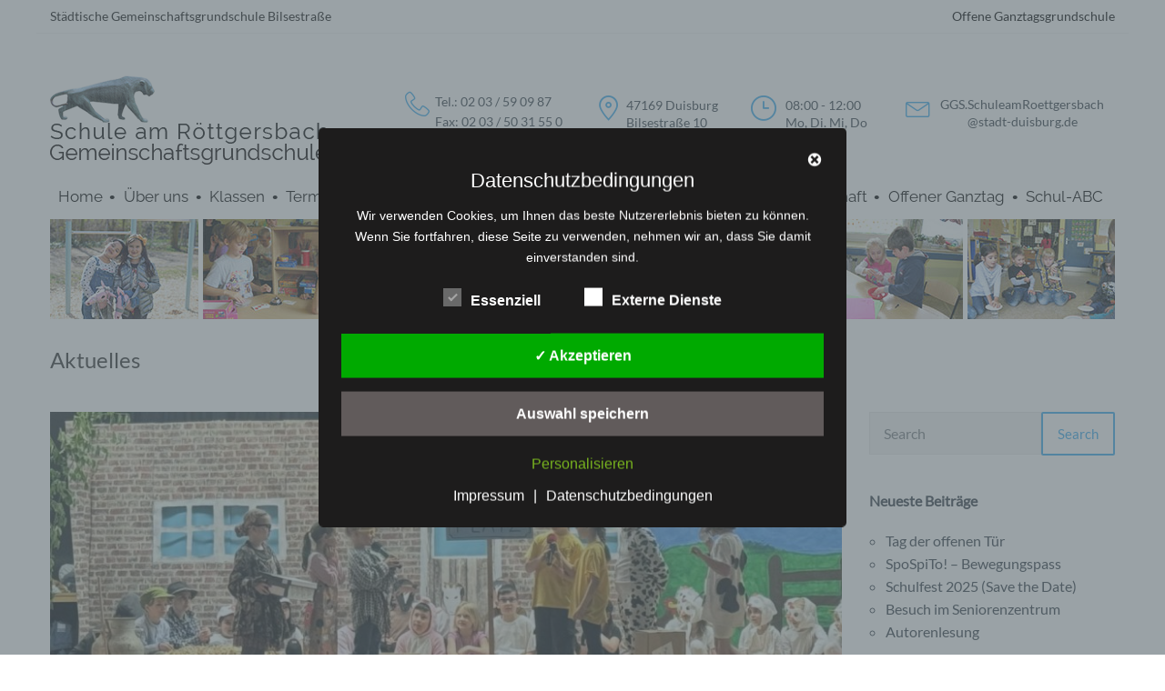

--- FILE ---
content_type: text/html; charset=UTF-8
request_url: https://www.schule-am-roettgersbach.de/news/page/2/
body_size: 23193
content:
<!DOCTYPE html>
<html class="no-js" lang="de">
<head>
	<meta charset="UTF-8"/>
	<meta http-equiv="X-UA-Compatible" content="IE=edge">
	<meta name="viewport" content="width=device-width, initial-scale=1">
	<title>Aktuelles &#8211; Seite 2 &#8211; Schule am Röttgersbach</title>
<meta name='robots' content='max-image-preview:large' />
<link rel='dns-prefetch' href='//www.schule-am-roettgersbach.de' />
<link rel='dns-prefetch' href='//maxcdn.bootstrapcdn.com' />
<link rel="alternate" type="application/rss+xml" title="Schule am Röttgersbach &raquo; Feed" href="https://www.schule-am-roettgersbach.de/feed/" />
<link rel="alternate" type="application/rss+xml" title="Schule am Röttgersbach &raquo; Kommentar-Feed" href="https://www.schule-am-roettgersbach.de/comments/feed/" />
<style id='wp-img-auto-sizes-contain-inline-css' type='text/css'>
img:is([sizes=auto i],[sizes^="auto," i]){contain-intrinsic-size:3000px 1500px}
/*# sourceURL=wp-img-auto-sizes-contain-inline-css */
</style>
<link rel='stylesheet' id='eo-leaflet.js-css' href='https://www.schule-am-roettgersbach.de/wp-content/plugins/event-organiser/lib/leaflet/leaflet.min.css?ver=1.4.0' type='text/css' media='all' />
<style id='eo-leaflet.js-inline-css' type='text/css'>
.leaflet-popup-close-button{box-shadow:none!important;}
/*# sourceURL=eo-leaflet.js-inline-css */
</style>
<link rel='stylesheet' id='local-fonts-css' href='https://www.schule-am-roettgersbach.de/wp-content/dsgvo-all-in-one-wp-pro/google-fonts.css?ver=6.9' type='text/css' media='all' />
<style id='wp-emoji-styles-inline-css' type='text/css'>

	img.wp-smiley, img.emoji {
		display: inline !important;
		border: none !important;
		box-shadow: none !important;
		height: 1em !important;
		width: 1em !important;
		margin: 0 0.07em !important;
		vertical-align: -0.1em !important;
		background: none !important;
		padding: 0 !important;
	}
/*# sourceURL=wp-emoji-styles-inline-css */
</style>
<style id='wp-block-library-inline-css' type='text/css'>
:root{--wp-block-synced-color:#7a00df;--wp-block-synced-color--rgb:122,0,223;--wp-bound-block-color:var(--wp-block-synced-color);--wp-editor-canvas-background:#ddd;--wp-admin-theme-color:#007cba;--wp-admin-theme-color--rgb:0,124,186;--wp-admin-theme-color-darker-10:#006ba1;--wp-admin-theme-color-darker-10--rgb:0,107,160.5;--wp-admin-theme-color-darker-20:#005a87;--wp-admin-theme-color-darker-20--rgb:0,90,135;--wp-admin-border-width-focus:2px}@media (min-resolution:192dpi){:root{--wp-admin-border-width-focus:1.5px}}.wp-element-button{cursor:pointer}:root .has-very-light-gray-background-color{background-color:#eee}:root .has-very-dark-gray-background-color{background-color:#313131}:root .has-very-light-gray-color{color:#eee}:root .has-very-dark-gray-color{color:#313131}:root .has-vivid-green-cyan-to-vivid-cyan-blue-gradient-background{background:linear-gradient(135deg,#00d084,#0693e3)}:root .has-purple-crush-gradient-background{background:linear-gradient(135deg,#34e2e4,#4721fb 50%,#ab1dfe)}:root .has-hazy-dawn-gradient-background{background:linear-gradient(135deg,#faaca8,#dad0ec)}:root .has-subdued-olive-gradient-background{background:linear-gradient(135deg,#fafae1,#67a671)}:root .has-atomic-cream-gradient-background{background:linear-gradient(135deg,#fdd79a,#004a59)}:root .has-nightshade-gradient-background{background:linear-gradient(135deg,#330968,#31cdcf)}:root .has-midnight-gradient-background{background:linear-gradient(135deg,#020381,#2874fc)}:root{--wp--preset--font-size--normal:16px;--wp--preset--font-size--huge:42px}.has-regular-font-size{font-size:1em}.has-larger-font-size{font-size:2.625em}.has-normal-font-size{font-size:var(--wp--preset--font-size--normal)}.has-huge-font-size{font-size:var(--wp--preset--font-size--huge)}.has-text-align-center{text-align:center}.has-text-align-left{text-align:left}.has-text-align-right{text-align:right}.has-fit-text{white-space:nowrap!important}#end-resizable-editor-section{display:none}.aligncenter{clear:both}.items-justified-left{justify-content:flex-start}.items-justified-center{justify-content:center}.items-justified-right{justify-content:flex-end}.items-justified-space-between{justify-content:space-between}.screen-reader-text{border:0;clip-path:inset(50%);height:1px;margin:-1px;overflow:hidden;padding:0;position:absolute;width:1px;word-wrap:normal!important}.screen-reader-text:focus{background-color:#ddd;clip-path:none;color:#444;display:block;font-size:1em;height:auto;left:5px;line-height:normal;padding:15px 23px 14px;text-decoration:none;top:5px;width:auto;z-index:100000}html :where(.has-border-color){border-style:solid}html :where([style*=border-top-color]){border-top-style:solid}html :where([style*=border-right-color]){border-right-style:solid}html :where([style*=border-bottom-color]){border-bottom-style:solid}html :where([style*=border-left-color]){border-left-style:solid}html :where([style*=border-width]){border-style:solid}html :where([style*=border-top-width]){border-top-style:solid}html :where([style*=border-right-width]){border-right-style:solid}html :where([style*=border-bottom-width]){border-bottom-style:solid}html :where([style*=border-left-width]){border-left-style:solid}html :where(img[class*=wp-image-]){height:auto;max-width:100%}:where(figure){margin:0 0 1em}html :where(.is-position-sticky){--wp-admin--admin-bar--position-offset:var(--wp-admin--admin-bar--height,0px)}@media screen and (max-width:600px){html :where(.is-position-sticky){--wp-admin--admin-bar--position-offset:0px}}

/*# sourceURL=wp-block-library-inline-css */
</style><style id='global-styles-inline-css' type='text/css'>
:root{--wp--preset--aspect-ratio--square: 1;--wp--preset--aspect-ratio--4-3: 4/3;--wp--preset--aspect-ratio--3-4: 3/4;--wp--preset--aspect-ratio--3-2: 3/2;--wp--preset--aspect-ratio--2-3: 2/3;--wp--preset--aspect-ratio--16-9: 16/9;--wp--preset--aspect-ratio--9-16: 9/16;--wp--preset--color--black: #000000;--wp--preset--color--cyan-bluish-gray: #abb8c3;--wp--preset--color--white: #ffffff;--wp--preset--color--pale-pink: #f78da7;--wp--preset--color--vivid-red: #cf2e2e;--wp--preset--color--luminous-vivid-orange: #ff6900;--wp--preset--color--luminous-vivid-amber: #fcb900;--wp--preset--color--light-green-cyan: #7bdcb5;--wp--preset--color--vivid-green-cyan: #00d084;--wp--preset--color--pale-cyan-blue: #8ed1fc;--wp--preset--color--vivid-cyan-blue: #0693e3;--wp--preset--color--vivid-purple: #9b51e0;--wp--preset--gradient--vivid-cyan-blue-to-vivid-purple: linear-gradient(135deg,rgb(6,147,227) 0%,rgb(155,81,224) 100%);--wp--preset--gradient--light-green-cyan-to-vivid-green-cyan: linear-gradient(135deg,rgb(122,220,180) 0%,rgb(0,208,130) 100%);--wp--preset--gradient--luminous-vivid-amber-to-luminous-vivid-orange: linear-gradient(135deg,rgb(252,185,0) 0%,rgb(255,105,0) 100%);--wp--preset--gradient--luminous-vivid-orange-to-vivid-red: linear-gradient(135deg,rgb(255,105,0) 0%,rgb(207,46,46) 100%);--wp--preset--gradient--very-light-gray-to-cyan-bluish-gray: linear-gradient(135deg,rgb(238,238,238) 0%,rgb(169,184,195) 100%);--wp--preset--gradient--cool-to-warm-spectrum: linear-gradient(135deg,rgb(74,234,220) 0%,rgb(151,120,209) 20%,rgb(207,42,186) 40%,rgb(238,44,130) 60%,rgb(251,105,98) 80%,rgb(254,248,76) 100%);--wp--preset--gradient--blush-light-purple: linear-gradient(135deg,rgb(255,206,236) 0%,rgb(152,150,240) 100%);--wp--preset--gradient--blush-bordeaux: linear-gradient(135deg,rgb(254,205,165) 0%,rgb(254,45,45) 50%,rgb(107,0,62) 100%);--wp--preset--gradient--luminous-dusk: linear-gradient(135deg,rgb(255,203,112) 0%,rgb(199,81,192) 50%,rgb(65,88,208) 100%);--wp--preset--gradient--pale-ocean: linear-gradient(135deg,rgb(255,245,203) 0%,rgb(182,227,212) 50%,rgb(51,167,181) 100%);--wp--preset--gradient--electric-grass: linear-gradient(135deg,rgb(202,248,128) 0%,rgb(113,206,126) 100%);--wp--preset--gradient--midnight: linear-gradient(135deg,rgb(2,3,129) 0%,rgb(40,116,252) 100%);--wp--preset--font-size--small: 13px;--wp--preset--font-size--medium: 20px;--wp--preset--font-size--large: 36px;--wp--preset--font-size--x-large: 42px;--wp--preset--spacing--20: 0.44rem;--wp--preset--spacing--30: 0.67rem;--wp--preset--spacing--40: 1rem;--wp--preset--spacing--50: 1.5rem;--wp--preset--spacing--60: 2.25rem;--wp--preset--spacing--70: 3.38rem;--wp--preset--spacing--80: 5.06rem;--wp--preset--shadow--natural: 6px 6px 9px rgba(0, 0, 0, 0.2);--wp--preset--shadow--deep: 12px 12px 50px rgba(0, 0, 0, 0.4);--wp--preset--shadow--sharp: 6px 6px 0px rgba(0, 0, 0, 0.2);--wp--preset--shadow--outlined: 6px 6px 0px -3px rgb(255, 255, 255), 6px 6px rgb(0, 0, 0);--wp--preset--shadow--crisp: 6px 6px 0px rgb(0, 0, 0);}:where(.is-layout-flex){gap: 0.5em;}:where(.is-layout-grid){gap: 0.5em;}body .is-layout-flex{display: flex;}.is-layout-flex{flex-wrap: wrap;align-items: center;}.is-layout-flex > :is(*, div){margin: 0;}body .is-layout-grid{display: grid;}.is-layout-grid > :is(*, div){margin: 0;}:where(.wp-block-columns.is-layout-flex){gap: 2em;}:where(.wp-block-columns.is-layout-grid){gap: 2em;}:where(.wp-block-post-template.is-layout-flex){gap: 1.25em;}:where(.wp-block-post-template.is-layout-grid){gap: 1.25em;}.has-black-color{color: var(--wp--preset--color--black) !important;}.has-cyan-bluish-gray-color{color: var(--wp--preset--color--cyan-bluish-gray) !important;}.has-white-color{color: var(--wp--preset--color--white) !important;}.has-pale-pink-color{color: var(--wp--preset--color--pale-pink) !important;}.has-vivid-red-color{color: var(--wp--preset--color--vivid-red) !important;}.has-luminous-vivid-orange-color{color: var(--wp--preset--color--luminous-vivid-orange) !important;}.has-luminous-vivid-amber-color{color: var(--wp--preset--color--luminous-vivid-amber) !important;}.has-light-green-cyan-color{color: var(--wp--preset--color--light-green-cyan) !important;}.has-vivid-green-cyan-color{color: var(--wp--preset--color--vivid-green-cyan) !important;}.has-pale-cyan-blue-color{color: var(--wp--preset--color--pale-cyan-blue) !important;}.has-vivid-cyan-blue-color{color: var(--wp--preset--color--vivid-cyan-blue) !important;}.has-vivid-purple-color{color: var(--wp--preset--color--vivid-purple) !important;}.has-black-background-color{background-color: var(--wp--preset--color--black) !important;}.has-cyan-bluish-gray-background-color{background-color: var(--wp--preset--color--cyan-bluish-gray) !important;}.has-white-background-color{background-color: var(--wp--preset--color--white) !important;}.has-pale-pink-background-color{background-color: var(--wp--preset--color--pale-pink) !important;}.has-vivid-red-background-color{background-color: var(--wp--preset--color--vivid-red) !important;}.has-luminous-vivid-orange-background-color{background-color: var(--wp--preset--color--luminous-vivid-orange) !important;}.has-luminous-vivid-amber-background-color{background-color: var(--wp--preset--color--luminous-vivid-amber) !important;}.has-light-green-cyan-background-color{background-color: var(--wp--preset--color--light-green-cyan) !important;}.has-vivid-green-cyan-background-color{background-color: var(--wp--preset--color--vivid-green-cyan) !important;}.has-pale-cyan-blue-background-color{background-color: var(--wp--preset--color--pale-cyan-blue) !important;}.has-vivid-cyan-blue-background-color{background-color: var(--wp--preset--color--vivid-cyan-blue) !important;}.has-vivid-purple-background-color{background-color: var(--wp--preset--color--vivid-purple) !important;}.has-black-border-color{border-color: var(--wp--preset--color--black) !important;}.has-cyan-bluish-gray-border-color{border-color: var(--wp--preset--color--cyan-bluish-gray) !important;}.has-white-border-color{border-color: var(--wp--preset--color--white) !important;}.has-pale-pink-border-color{border-color: var(--wp--preset--color--pale-pink) !important;}.has-vivid-red-border-color{border-color: var(--wp--preset--color--vivid-red) !important;}.has-luminous-vivid-orange-border-color{border-color: var(--wp--preset--color--luminous-vivid-orange) !important;}.has-luminous-vivid-amber-border-color{border-color: var(--wp--preset--color--luminous-vivid-amber) !important;}.has-light-green-cyan-border-color{border-color: var(--wp--preset--color--light-green-cyan) !important;}.has-vivid-green-cyan-border-color{border-color: var(--wp--preset--color--vivid-green-cyan) !important;}.has-pale-cyan-blue-border-color{border-color: var(--wp--preset--color--pale-cyan-blue) !important;}.has-vivid-cyan-blue-border-color{border-color: var(--wp--preset--color--vivid-cyan-blue) !important;}.has-vivid-purple-border-color{border-color: var(--wp--preset--color--vivid-purple) !important;}.has-vivid-cyan-blue-to-vivid-purple-gradient-background{background: var(--wp--preset--gradient--vivid-cyan-blue-to-vivid-purple) !important;}.has-light-green-cyan-to-vivid-green-cyan-gradient-background{background: var(--wp--preset--gradient--light-green-cyan-to-vivid-green-cyan) !important;}.has-luminous-vivid-amber-to-luminous-vivid-orange-gradient-background{background: var(--wp--preset--gradient--luminous-vivid-amber-to-luminous-vivid-orange) !important;}.has-luminous-vivid-orange-to-vivid-red-gradient-background{background: var(--wp--preset--gradient--luminous-vivid-orange-to-vivid-red) !important;}.has-very-light-gray-to-cyan-bluish-gray-gradient-background{background: var(--wp--preset--gradient--very-light-gray-to-cyan-bluish-gray) !important;}.has-cool-to-warm-spectrum-gradient-background{background: var(--wp--preset--gradient--cool-to-warm-spectrum) !important;}.has-blush-light-purple-gradient-background{background: var(--wp--preset--gradient--blush-light-purple) !important;}.has-blush-bordeaux-gradient-background{background: var(--wp--preset--gradient--blush-bordeaux) !important;}.has-luminous-dusk-gradient-background{background: var(--wp--preset--gradient--luminous-dusk) !important;}.has-pale-ocean-gradient-background{background: var(--wp--preset--gradient--pale-ocean) !important;}.has-electric-grass-gradient-background{background: var(--wp--preset--gradient--electric-grass) !important;}.has-midnight-gradient-background{background: var(--wp--preset--gradient--midnight) !important;}.has-small-font-size{font-size: var(--wp--preset--font-size--small) !important;}.has-medium-font-size{font-size: var(--wp--preset--font-size--medium) !important;}.has-large-font-size{font-size: var(--wp--preset--font-size--large) !important;}.has-x-large-font-size{font-size: var(--wp--preset--font-size--x-large) !important;}
/*# sourceURL=global-styles-inline-css */
</style>

<style id='classic-theme-styles-inline-css' type='text/css'>
/*! This file is auto-generated */
.wp-block-button__link{color:#fff;background-color:#32373c;border-radius:9999px;box-shadow:none;text-decoration:none;padding:calc(.667em + 2px) calc(1.333em + 2px);font-size:1.125em}.wp-block-file__button{background:#32373c;color:#fff;text-decoration:none}
/*# sourceURL=/wp-includes/css/classic-themes.min.css */
</style>
<link rel='stylesheet' id='gdc-css' href='https://www.schule-am-roettgersbach.de/wp-content/plugins/grid-shortcodes/css/gdc_custom_style.css?ver=6.9' type='text/css' media='all' />
<link rel='stylesheet' id='smart-grid-css' href='https://www.schule-am-roettgersbach.de/wp-content/plugins/smart-grid-gallery/includes/dist/sgg.min.css?ver=6.9' type='text/css' media='all' />
<link rel='stylesheet' id='widgets-on-pages-css' href='https://www.schule-am-roettgersbach.de/wp-content/plugins/widgets-on-pages/public/css/widgets-on-pages-public.css?ver=1.4.0' type='text/css' media='all' />
<link rel='stylesheet' id='school-time-theme-icons-css' href='https://www.schule-am-roettgersbach.de/wp-content/themes/school-time/assets/css/theme-icons.css?ver=6.9' type='text/css' media='all' />
<link rel='stylesheet' id='tablepress-default-css' href='https://www.schule-am-roettgersbach.de/wp-content/plugins/tablepress/css/build/default.css?ver=3.2.6' type='text/css' media='all' />
<link rel='stylesheet' id='dsgvoaio_css-css' href='https://www.schule-am-roettgersbach.de/wp-content/plugins/dsgvo-all-in-one-for-wp-pro/assets/css/plugin.css?ver=6.9' type='text/css' media='all' />
<link rel='stylesheet' id='dashicons-css' href='https://www.schule-am-roettgersbach.de/wp-includes/css/dashicons.min.css?ver=6.9' type='text/css' media='all' />
<link rel='stylesheet' id='font-awesome-css' href='https://www.schule-am-roettgersbach.de/wp-content/dsgvo-all-in-one-wp-pro/fontawesome0.min.css' type='text/css' media='' />
<link rel='stylesheet' id='school-time-plugin-style-css' href='https://www.schule-am-roettgersbach.de/wp-content/plugins/school-time-plugin/public/css/style.css?ver=6.9' type='text/css' media='all' />
<link rel='stylesheet' id='groundwork-grid-css' href='https://www.schule-am-roettgersbach.de/wp-content/themes/school-time/assets/css/groundwork-responsive.css?ver=6.9' type='text/css' media='all' />
<link rel='stylesheet' id='js_composer_front-css' href='https://www.schule-am-roettgersbach.de/wp-content/plugins/js_composer/assets/css/js_composer.min.css?ver=8.6.1' type='text/css' media='all' />
<link rel='stylesheet' id='school-time-style-css' href='https://www.schule-am-roettgersbach.de/wp-content/themes/school-time/style.css?ver=6.9' type='text/css' media='all' />
<style id='school-time-style-inline-css' type='text/css'>
.header-mobile {display: none;}@media screen and (max-width:767px) {.header-left {padding-left: 0;}.wh-header, .wh-top-bar {display: none;}.header-mobile {display: block;}}
/*# sourceURL=school-time-style-inline-css */
</style>
<link rel='stylesheet' id='school_time_options_style-css' href='//www.schule-am-roettgersbach.de/wp-content/uploads/school_time_options_style.css?ver=6.9' type='text/css' media='all' />
<style id='school_time_options_style-inline-css' type='text/css'>
.st-slider-button {
    background-color: #f35849 !important;
    color: #fff !important;
}
.st-slider-button:hover {
  background-color: #f35849 !important;
  color: #fff !important;
}
.st-slider-alt-button {
  background-color: #fff !important;
  color: #f35849 !important;
}
.st-slider-alt-button:hover {
  background-color: #f35849 !important;
  color: #fff !important;
}
.wh-footer {
    color: #fff;
}
@media (max-width:768px) {
.wh-footer-big-title,    
.wh-footer-big-title a {
    font-size: 16px;
    line-height: 21px;
}
}.vc_custom_1666871890602{background-color: #f6f6f6 !important;}.vc_custom_1671139153986{background-color: #ffffff !important;}.vc_custom_1671139096536{background-color: #ffffff !important;}.wh-header-button {
    font-size: 14px;
}.vc_custom_1666873537760{background-color: #f6f6f6 !important;}.vc_custom_1671139253411{padding-top: 7px !important;padding-bottom: 7px !important;background-color: #ffffff !important;}.vc_custom_1671139001353{padding-top: 7px !important;padding-bottom: 7px !important;background-color: #ffffff !important;}.vc_custom_1671139617510{margin-bottom: 0px !important;background-color: #ffffff !important;}.vc_custom_1671138882077{margin-bottom: 0px !important;background-color: #ffffff !important;}.vc_custom_1664801459632{padding-top: 33px !important;}.vc_custom_1664801490325{padding-top: 33px !important;}.vc_custom_1664801510624{padding-top: 33px !important;}.vc_custom_1664801526607{padding-top: 30px !important;}.vc_custom_1666875156009{margin-bottom: 0px !important;padding-left: 33px !important;}.vc_custom_1664801727918{margin-bottom: 0px !important;padding-left: 33px !important;}.vc_custom_1664705014981{margin-bottom: 0px !important;padding-left: 33px !important;}.vc_custom_1664705057484{padding-left: 33px !important;}.vc_custom_1664705452230{margin-bottom: 0px !important;padding-left: 38px !important;}.vc_custom_1664705508790{padding-left: 38px !important;}.vc_custom_1664801627931{margin-bottom: 0px !important;padding-left: 38px !important;}.vc_custom_1664801614734{padding-left: 38px !important;}.vc_custom_1665683214806{margin-bottom: 25px !important;}.vc_custom_1665683224605{margin-bottom: 25px !important;}.vc_custom_1665683150245{margin-bottom: 25px !important;}.vc_custom_1665683120197{margin-bottom: 25px !important;}.vc_custom_1664802423924{margin-bottom: 0px !important;padding-left: 33px !important;}.vc_custom_1665685850202{padding-left: 33px !important;}.vc_custom_1664802450144{margin-bottom: 0px !important;padding-left: 33px !important;}.vc_custom_1665685887413{padding-left: 33px !important;}.vc_custom_1664802481250{margin-bottom: 0px !important;padding-left: 38px !important;}.vc_custom_1665685896301{padding-left: 38px !important;}.vc_custom_1665508237147{margin-bottom: 0px !important;padding-left: 38px !important;}.vc_custom_1665685907646{padding-left: 38px !important;}
.scp_theme_icon-ebae6b480a7bd1758f814adc78ba9588.wh-theme-icon{font-size:27px !important;position:absolute;color:#3bacf0 !important;}
.scp_theme_icon-fef3b7294c3cc9796ecfd44699b2d308.wh-theme-icon{font-size:28px !important;position:absolute;color:#3bacf0 !important;}
.scp_theme_icon-c414f1822355fbada741abf34b585263.wh-theme-icon{font-size:28px !important;position:absolute;color:#3bacf0 !important;}
.scp_theme_icon-026098bc089f0f11ff7b0c1538050f2f.wh-theme-icon{font-size:28px !important;position:absolute;color:#3bacf0 !important;}
.scp_theme_icon-5da622dcb49d14b2ef9feb8b6653e498.wh-theme-icon{font-size:28px !important;position:absolute;color:#3bacf0 !important;}
.scp_theme_icon-356caeb1ced6ca35b60170583660ccd7.wh-theme-icon{font-size:28px !important;position:absolute;color:#3bacf0 !important;}
.scp_theme_icon-cd13f0aaf0567a60e629d5dfd77d004d.wh-theme-icon{font-size:28px !important;position:absolute;color:#3bacf0 !important;}
.scp_theme_icon-38ea3a5dd6608cda1d909f7a3d0f866d.wh-theme-icon{font-size:28px !important;position:absolute;color:#3bacf0 !important;}
/*# sourceURL=school_time_options_style-inline-css */
</style>
<script type="text/javascript" src="https://www.schule-am-roettgersbach.de/wp-includes/js/jquery/jquery.min.js?ver=3.7.1" id="jquery-core-js"></script>
<script type="text/javascript" src="https://www.schule-am-roettgersbach.de/wp-includes/js/jquery/jquery-migrate.min.js?ver=3.4.1" id="jquery-migrate-js"></script>
<script type="text/javascript" src="https://www.schule-am-roettgersbach.de/wp-content/plugins/smart-grid-gallery/includes/dist/sgg.min.js?ver=6.9" id="smart-grid-js"></script>
<script type="text/javascript" id="dsgvoaio_core_js-js-extra">
/* <![CDATA[ */
var parms = {"iframe_blocker_layertext":[" "," "," "," "," "],"shortcode_blocker_layertext":{"1":" ","2":" ","3":" ","4":" ","5":" "},"adminajaxurl":"https://www.schule-am-roettgersbach.de/wp-admin/admin-ajax.php","textgfrecaptchaloaded":"","customservice1_use":"","customservice1_needconsent":"true","customservice1_key":"customservice1","customservice1_name":"","customservice1_cookies":"","customservice1_type":"video","customservice1_readmore":"","customservice1_code_accept":"","customservice1_code_reject":"","customservice2_use":"","customservice2_needconsent":"true","customservice2_key":"customservice2","customservice2_name":"","customservice2_cookies":"","customservice2_type":"social","customservice2_readmore":"","customservice2_code_accept":"","customservice2_code_reject":"","customservice3_use":"","customservice3_needconsent":"true","customservice3_key":"customservice3","customservice3_name":"","customservice3_cookies":"","customservice3_type":"social","customservice3_readmore":"","customservice3_code_accept":"","customservice3_code_reject":"","animation_time":"1000","use_wpgmp":"","customservice4_use":"","customservice4_needconsent":"true","customservice4_key":"customservice4","customservice4_name":"","customservice4_cookies":"","customservice4_type":"social","customservice4_readmore":"","customservice4_code_accept":"","customservice4_code_reject":"","customservice5_use":"","customservice5_needconsent":"true","customservice5_key":"customservice5","customservice5_name":"","customservice5_cookies":"","customservice5_type":"social","customservice5_readmore":"","customservice5_code_accept":"","customservice5_code_reject":"","desc_other":"Dienste zum Anzeigen von Web-Inhalten.","desc_support":"Support Dienste erlauben es die Urheber der Seite zu kontaktieren und sie zu verbessern.","desc_comment":"Kommentar Dienste erleichtern die Organisation von Kommentaren und helfen dabei Spam zu verhindern.","desc_video":"Video Platformen erlauben Videoinhalte einzublenden und die Sichtbarkeit der Seite zu erh\u00f6hen.","desc_social":"Soziale Netzwerke k\u00f6nnen die Benutzbarkeit der Seite verbessern und den Bekanntheitsgrad erh\u00f6hen.","desc_analytic":"Die verwendeten Besucher Z\u00e4hldienste generieren Statistiken die dabei helfen, die Seite zu verbessern.","desc_ads":"Werbenetzwerke dienen dazu um dem Seitenbetreiber Einnahmen zu generieren.","desc_apis":"APIs werden benutzt um Skripte zu laden, wie: Geolokalisation, Suchmaschinen, \u00dcbersetzungen, ...","desc_essentail":"Hierbei handelt es sich um technisch notwendige Cookies.","popupagbs":" ","cookiedescriptiontext":"Wenn Sie diese Dienste nutzen, erlauben Sie deren 'Cookies' und Tracking-Funktionen, die zu ihrer ordnungsgem\u00e4\u00dfen Funktion notwendig sind.","nocookietext":"Dieser Dienst hat keine Cookies gespeichert","cookietextusagebefore":"Cookies:","linkto":"Zur offiziellen Webseite","cookietextusage":"Gespeicherte Cookies:","privacybtntext":"Datenschutzbedingungen","closetext":"Schlie\u00dfen","deactivatedtext":"ist deaktiviert.","accepttext":"Erlauben","denytext":"Ablehnen","noticestyle":"style2","gofundmename":"GoFundMe","openstreetmapname":"OpenStreetMap","komootname":"Komoot","piwikname":"Matomo (Piwik)","cookie_time":"1","statcountername":"Statcounter","fastcountername":"FastCounter","fbcustomerchatname":"Messenger Customer Chat","onesignalname":"OneSignal","tidioname":"Tidio Live Chat","slimstatsname":"Slimstats","etrackername":"eTracker","clickyname":"Clicky","slidesharename":"Slideshare","vimeoname":"Vimeo","hearthisname":"Hearthis","mixcloudname":"Mixcloud","soundcloudname":"Soundcloud","dailymotionname":"Dailymotion","youtubename":"Youtube","addtoanyname":"AddToAny","addthisname":"AddThis","calendlyname":"Calendly","shareaholicname":"Shareaholic","sharethisdisplayname":"ShareThis","fblikename":"Facebook (Gef\u00e4llt mir / Like Button)","fbfeedname":"Facebook Feed","fbcommentsname":"Facebook Kommentare","pinterestname":"Pinterest","instagramname":"Instagram","diqusname":"Disqus","amazonname":"Amazon","recaptchaname":"reCAPTCHA","hcaptchaname":"hCaptcha","gmapsname":"Google Maps","gdocsname":"Google Docs","gformsname":"Google Forms","hotjarname":"Hotjar","awinname":"Awin","criteoname":"Criteo","adsensename":"Google Adsense","gatagname":"Google Tag Manager (gtag.js)","ganame":"Google Analytics","fbpixelname":"Facebook Pixel","pixelorderid":"","fbpixel_content_type":"","fbpixel_content_ids":"","fbpixel_currency":"","fbpixel_product_cat":"","fbpixel_content_name":"","fbpixel_product_price":"","isbuyedsendet":"","allowallname":"Alle erlauben","denyallname":"Alle ablehnen","showpolicyname":"Datenschutzbedingungen / Cookies","yesname":"Ja","noname":"Nein","maincookiesname":"Allgemeine Cookies","language":"de","auto_accept_scrolling_percent":"25","wpcookiesname":"Allgemeine Cookies","privacysettingsname":"Datenschutz Einstellungen","servicecontrolname":"Service-Kontrolle","other_cat_name":"Andere","essential_cat_name":"Essenziell","apis_cat_name":"APIs","support_cat_name":"Support Dienste","comments_cat_name":"Kommentar Dienste","video_cat_name":"Video & Audio Dienste","social_cat_name":"Soziale Netzwerke","ads_cat_name":"Anzeigen Netzwerke","analytics_cat_name":"Besucherz\u00e4hlerdienste","popupbtncolor":"808080","popupbtncoloractive":"1B870B","popupbtncolordeactive":"9C1A1A","instagram_accesstoken":"0","instagram_userid":"0","plugin_dir":"https%3A%2F%2Fwww.schule-am-roettgersbach.de%2Fwp-content%2Fplugins%2Fdsgvo-all-in-one-for-wp-pro%2F","plugin_url":"https%3A%2F%2Fwww.schule-am-roettgersbach.de%2Fwp-content%2Fplugins%2Fdsgvo-all-in-one-for-wp-pro%2F","btnbgcoloraccept":"00AA00","cansetcookies":"Folgende Cookies k\u00f6nnen gespeichert werden","usenocookies":"Dieser Dienst nutzt keine Cookies","nocookiesaved":"Dieser Dienst hat keine Cookies gespeichert","savedcookies":"Gespeicherte Cookies:","matomo_defaultoptinout":"optin","ga_defaultoptinout":"optin","pixeleventcurrency":"","pixeleventamount":"","pixelevent":"","autoacceptscrolling":"","backgroundcolor":"1D1C1C","textcolor":"FFFFFF","buttonbackground":"615B5B","buttontextcolor":"FFFFFF","buttonlinkcolor":"FFFFFF","cookietext":"\u003Cp\u003EWir verwenden Cookies, um Ihnen das beste Nutzererlebnis bieten zu k\u00f6nnen. Wenn Sie fortfahren, diese Seite zu verwenden, nehmen wir an, dass Sie damit einverstanden sind.\u003C/p\u003E\n","cookiesavetext":"Auswahl speichern","cookieaccepttext":"Akzeptieren","btn_text_customize":"Personalisieren","cookietextscroll":"Durch das fortgesetzte bl\u00e4ttern, stimmen Sie der Benutzung von externen Diensten automatisch zu.","policyurl":"https://www.schule-am-roettgersbach.de/dsgvo/","onscrolltext":"\u003Cp\u003EDurch das fortgesetzte bl\u00e4ttern, stimmen Sie der Benutzung von externen Diensten automatisch zu.\u003C/p\u003E\n","onscrolltextbold":"Durch das fortgesetzte bl\u00e4ttern, stimmen Sie der Benutzung von externen Diensten automatisch zu.","base":"https://www.schule-am-roettgersbach.de","lightordark":"dark","loadingtext":"\u003Cdiv class='dsgvoaio_loading_text'\u003E\u003Cdiv class='dsgvoaio-lds'\u003E\u003Cdiv\u003E\u003C/div\u003E\u003Cdiv\u003E\u003C/div\u003E\u003Cdiv\u003E\u003C/div\u003E\u003Cdiv\u003E\u003C/div\u003E\u003C/div\u003E\u003Cbr/\u003EBitte warten. Der Dienst wird geladen...\u003C/div\u003E","show_layertext":"on","googlemaps_spt":"","gofundme_spt":"","recaptcha_spt":"","hcaptcha_spt":"","addtoany_spt":"","linkedin_spt":"","addthis_spt":"","shareaholic_spt":"","sharethis_spt":"","openstreetmap_spt":"F\u00fcr die Nutzung von Openstreetmap (Verein OpenStreetMap Austria, 1050 Wien, Embelgasse 2-8/212) ben\u00f6tigen wir laut DSGVO Ihre Zustimmung.\r\n\r\nEs werden seitens Openstreetmap personenbezogene Daten erhoben, verarbeitet und gespeichert. Welche Daten genau entnehmen Sie bitte den Datenschutzbedingungen.","komoot_spt":"","amazon_spt":"","criteo_spt":"","adsense_spt":"","vgwort_spt":"","fastcounter_spt":"","statcounter_spt":"","slideshare_spt":"","mixcloud_spt":"","hearthis_spt":"","soundcloud_spt":"","dailymotion_spt":"","vimeo_spt":"","twitch_spt":"","calendly_spt":"","youtube_spt":"F\u00fcr die Nutzung von YouTube (YouTube, LLC, 901 Cherry Ave., San Bruno, CA 94066, USA) ben\u00f6tigen wir laut DSGVO Ihre Zustimmung.\r\n\r\nEs werden seitens YouTube personenbezogene Daten erhoben, verarbeitet und gespeichert. Welche Daten genau entnehmen Sie bitte den Datenschutzbedingungen.","gdocs_spt":"","gforms_spt":"","youtubeplaylist_spt":"F\u00fcr die Nutzung von YouTube (YouTube, LLC, 901 Cherry Ave., San Bruno, CA 94066, USA) ben\u00f6tigen wir laut DSGVO Ihre Zustimmung.\r\n\r\nEs werden seitens YouTube personenbezogene Daten erhoben, verarbeitet und gespeichert. Welche Daten genau entnehmen Sie bitte den Datenschutzbedingungen.","vgwort_defaultoptinout":"optin","woocommercecookies":"","polylangcookie":"","languageswitcher":" ","policyurltext":"Hier finden Sie unsere Datenschutzbestimmungen","ablehnentxt":"Ablehnen","ablehnentext":"Sie haben die Bedingungen abgelehnt. Sie werden daher auf google.de weitergeleitet.","ablehnenurl":"www.google.de","showrejectbtn":"off","outgoing_text":"\u003Cp\u003E\u003Cstrong\u003ESie verlassen nun unsere Internetpr\u00e4senz\u003C/strong\u003E\u003C/p\u003E\n\u003Cp\u003EDa Sie auf einen externen Link geklickt haben verlassen Sie nun unsere Internetpr\u00e4senz.\u003C/p\u003E\n\u003Cp\u003ESind Sie damit einverstanden so klicken Sie auf den nachfolgenden Button:\u003C/p\u003E\n","checkbox_externals_label":"Externe Dienste","checkbox_statistics_label":"Statistik","checkbox_essentials_label":"Essenziell","imprinturl":"https://www.schule-am-roettgersbach.de/musical-lieselotte-begeistert-in-der-schule-am-roettgersbach/","text_policy":"Datenschutzbedingungen","text_imprint":"Impressum","cookietextheader":"Datenschutzbedingungen","show_notice_heading":"on","close_popup_auto":"on"};
//# sourceURL=dsgvoaio_core_js-js-extra
/* ]]> */
</script>
<script type="text/javascript" src="https://www.schule-am-roettgersbach.de/wp-content/plugins/dsgvo-all-in-one-for-wp-pro/assets/js/tarteaucitron/tarteaucitron.min.js?ver=6.9" id="dsgvoaio_core_js-js"></script>
<script type="text/javascript" src="https://www.schule-am-roettgersbach.de/wp-content/plugins/dsgvo-all-in-one-for-wp-pro/assets/js/postscribe.min.js?ver=6.9" id="dsdvo_wp_postscribe-js"></script>
<script type="text/javascript" src="https://www.schule-am-roettgersbach.de/wp-content/themes/school-time/assets/js/vendor/modernizr-2.7.0.min.js" id="modernizr-js"></script>
<script></script><link rel="https://api.w.org/" href="https://www.schule-am-roettgersbach.de/wp-json/" /><link rel="EditURI" type="application/rsd+xml" title="RSD" href="https://www.schule-am-roettgersbach.de/xmlrpc.php?rsd" />
<meta name="generator" content="WordPress 6.9" />
<meta name="generator" content="Redux 4.5.10" />
<style type="text/css" id="breadcrumb-trail-css">.breadcrumbs .trail-browse,.breadcrumbs .trail-items,.breadcrumbs .trail-items li {display: inline-block;margin:0;padding: 0;border:none;background:transparent;text-indent: 0;}.breadcrumbs .trail-browse {font-size: inherit;font-style:inherit;font-weight: inherit;color: inherit;}.breadcrumbs .trail-items {list-style: none;}.trail-items li::after {content: "\002F";padding: 0 0.5em;}.trail-items li:last-of-type::after {display: none;}</style>
<meta name="generator" content="Powered by WPBakery Page Builder - drag and drop page builder for WordPress."/>
<style>
				 .dsdvo-cookie-notice #tarteaucitronDisclaimerAlert a {
					color: #FFFFFF !important;
				 }
				 </style><style>
						#tarteaucitronClosePanel {
							font-size: 12px !important;
			
						}					
					
						.tac_float .tarteaucitronAllow,  .tac_float  .tarteaucitronPolicy{
							font-size: 12px !important;
			
						}					
					
						.tac_float {
							font-size: 12px !important;
			
						}					
					
						.tarteaucitronListCookies , .tarteaucitronHidden .tarteaucitronTitle, .tarteaucitronName a{
							font-size: 12px !important;
			
						}					
					
						.tarteaucitronHidden .tarteaucitronTitle a , .tarteaucitronHidden .tarteaucitronTitle{
							font-size: 14px !important;
			
						}					
					
						.tarteaucitronName b {
							font-size: 18px !important;
			
						}					
					
						.tarteaucitronAllow , .tarteaucitronDeny, .tarteaucitronPolicy{
							font-size: 14px !important;
							line-height: 18px !important;
			
						}					
					
						#tarteaucitron #tarteaucitronServices .tarteaucitronMainLine .tarteaucitronName b, #tarteaucitron #tarteaucitronServices .tarteaucitronMainLine .tarteaucitronName a {
							font-size: 22px !important;
							line-height: 30px;
						}					
					
						.dsdvo-cookie-notice #tarteaucitronAccept, .dsdvo-cookie-notice #tarteaucitronPersonalize, .dsdvo-cookie-notice #tarteaucitronCloseAlert {
							font-size: 14px !important;
							line-height: 18px !important;
						}					
					
						#tarteaucitronDisclaimerAlert, #tarteaucitronDisclaimerAlert p, #tarteaucitronDisclaimerAlert table td, #tarteaucitronDisclaimerAlert table th, #tarteaucitronDisclaimerAlert b, #tarteaucitronDisclaimerAlert a {
							font-size: 14px !important;
						}	
						#tarteaucitronDisclaimerAlert, #tarteaucitronDisclaimerAlert p	 {
							line-height: 22px !important;
						}				
						#tarteaucitronDisclaimerAlert h1 {
							font-size: 29px !important;
						}	
						#tarteaucitronDisclaimerAlert h2 {
							font-size: 26px !important;
						}	
						#tarteaucitronDisclaimerAlert h3 {
							font-size: 23px !important;
						}	
						#tarteaucitronDisclaimerAlert h4 {
							font-size: 20px !important;
						}	
						#tarteaucitronDisclaimerAlert h5 {
							font-size: 17px !important;
						}	
						#tarteaucitronDisclaimerAlert h6 {
							font-size: 14px !important;
						}							
					
						.tac_float, .youtube_player .tac_float,.vimeo_player .tac_float {
							background: rgba(51, 51, 51, 0.85) !important;
							color: #FFFFFF !important;
						}	
						.tac_activate .tac_float b	{
							color: #FFFFFF !important;
						}				
					
						.tac_activate .tac_float .tarteaucitronAllow {
							color: #FFFFFF !important;
							background-color: #1B870B !important;
						}			
					
						.tac_activate .tac_float .tarteaucitronPolicy {
							color: #FFFFFF !important;
							background-color: #0B5087 !important;
						}			
					
						.tarteaucitronAlertSmallTop {
							top: auto !important;
							bottom: 20px !important;
							left: 35px !important;
							right: auto !important;
						}			
					
					.switchdsgvoaio-input:checked ~ .switchdsgvoaio-label {
						background: #1B870B !important;
					}
					.switchdsgvoaio-label {
						background: #9C1A1A !important;
					}
					.switchdsgvoaio-label:before {
						color: #FFFFFF;
					}	
					.switchdsgvoaio.dsgvoaiowaiting .switchdsgvoaio-label {
						background: #808080 !important;
					}					
					#tarteaucitron #tarteaucitronServices .tarteaucitronMainLine {
						background: #333333 !important;
						border: 3px solid #333333 !important;
						border-left: 9px solid #333333 !important;
						border-top: 5px solid #333333 !important;
						margin-bottom: 0;
						margin-top: 21px;
						position: relative;
					}
					.dsgvoaio_pol_header .dsgvo_hide_policy_popup .dashicons,#tarteaucitron #tarteaucitronServices .tarteaucitronMainLine .tarteaucitronName b, #tarteaucitron #tarteaucitronServices .tarteaucitronTitle, #tarteaucitronAlertSmall #tarteaucitronCookiesListContainer #tarteaucitronClosePanelCookie, #tarteaucitron #tarteaucitronClosePanel, #tarteaucitron #tarteaucitronServices .tarteaucitronMainLine .tarteaucitronName a, #tarteaucitron #tarteaucitronServices .tarteaucitronTitle a {
						color: #FFFFFF !important;
					}
	
					#tarteaucitronAlertSmall #tarteaucitronCookiesListContainer #tarteaucitronCookiesList .tarteaucitronTitle, #tarteaucitron #tarteaucitronServices .tarteaucitronTitle, #tarteaucitron #tarteaucitronInfo, #tarteaucitron #tarteaucitronServices .tarteaucitronDetails {
						background: #333333 !important;
					}
					
					#tarteaucitronAlertSmall #tarteaucitronCookiesListContainer #tarteaucitronClosePanelCookie, #tarteaucitron #tarteaucitronClosePanel, .dsgvoaio_pol_header {
						background: #333333 !important;
						
					}
					
					#tarteaucitron .tarteaucitronBorder {
						background: #fff;
						border: 2px solid #333333 !important;
					}
					
					#dsgvo_service_control .dsdvo-cookie-notice.style1 {
						background: #333333 !important;
					}
					
					#tarteaucitron #tarteaucitronServices .tarteaucitronLine .tarteaucitronAsk .tarteaucitronAllow, #tarteaucitron #tarteaucitronServices .tarteaucitronLine .tarteaucitronAsk .tarteaucitronDeny, .tac_activate .tarteaucitronAllow {
						background: #808080;
						color: #FFFFFF !important;
					}
					
					#tarteaucitronAlertSmall {
						background: #333333 !important;
						border-radius: 5px;
					}
					
					#tarteaucitronAlertBig #tarinner, #tarteaucitronAlertBig {
						border-radius: 5px;
					}
					
					.tarteaucitronBorder {
						border-bottom-left-radius: 5px;
						border-bottom-right-radius: 5px;						
					}
					
					#tarteaucitronClosePanel {
						border-top-left-radius: 5px;
						border-top-right-radius: 5px;						
					}
					
					#tarteaucitron #tarteaucitronServices .tarteaucitronMainLine, .dsgvoaio_pol_header {
						border-top-left-radius: 5px;					
					}					
					
					#tarteaucitronAlertSmall #tarteaucitronManager {
						color: #FFFFFF !important;
					}
					#tarteaucitronAlertSmall #tarteaucitronManager #tarteaucitronDot #tarteaucitronDotGreen {
						background-color: #1B870B !important;
					}
					
					#tarteaucitronAlertSmall #tarteaucitronManager #tarteaucitronDot #tarteaucitronDotRed {
						background-color: #9C1A1A !important;
					}
				 </style><noscript><style> .wpb_animate_when_almost_visible { opacity: 1; }</style></noscript></head>
<body class="blog paged wp-custom-logo paged-2 wp-theme-school-time header-top page-title-enabled wpb-js-composer js-comp-ver-8.6.1 vc_responsive">
        	<div class="header-mobile header-mobile-default">
		<div id="wh-mobile-menu" class="respmenu-wrap">
	<div class="respmenu-header">
					<a href="https://www.schule-am-roettgersbach.de/" class="respmenu-header-logo-link">
				<img src="https://www.schule-am-roettgersbach.de/wp-content/uploads/2022/10/logo.png" class="respmenu-header-logo" alt="Logo">
			</a>
				<div class="respmenu-open">
							<hr>
				<hr>
				<hr>
					</div>
	</div>
	<div class="menu-mobile-menu-container"><ul id="menu-mobile-menu" class="respmenu"><li id="menu-item-107" class="menu-item menu-item-type-post_type menu-item-object-page menu-item-home menu-item-107"><a href="https://www.schule-am-roettgersbach.de/">Home</a></li>
<li id="menu-item-903" class="menu-item menu-item-type-custom menu-item-object-custom menu-item-has-children menu-item-903"><a href="/schulgebaeude/">Über uns</a>
<div class="respmenu-submenu-toggle cbp-respmenu-more"><i class="fa fa-angle-down"></i></div>

<ul class="sub-menu">
	<li id="menu-item-1024" class="menu-item menu-item-type-post_type menu-item-object-page menu-item-1024"><a href="https://www.schule-am-roettgersbach.de/schulgebaeude/">Schulgebäude</a></li>
	<li id="menu-item-376" class="menu-item menu-item-type-post_type menu-item-object-page menu-item-376"><a href="https://www.schule-am-roettgersbach.de/leitbild/">Leitbild</a></li>
	<li id="menu-item-375" class="menu-item menu-item-type-post_type menu-item-object-page menu-item-375"><a href="https://www.schule-am-roettgersbach.de/schulleitung/">Schulleitung</a></li>
	<li id="menu-item-377" class="menu-item menu-item-type-post_type menu-item-object-page menu-item-377"><a href="https://www.schule-am-roettgersbach.de/kollegium/">Kollegium</a></li>
	<li id="menu-item-378" class="menu-item menu-item-type-post_type menu-item-object-page menu-item-378"><a href="https://www.schule-am-roettgersbach.de/sekretariat/">Sekretariat</a></li>
	<li id="menu-item-379" class="menu-item menu-item-type-post_type menu-item-object-page menu-item-379"><a href="https://www.schule-am-roettgersbach.de/hausmeister/">Hausmeister</a></li>
	<li id="menu-item-380" class="menu-item menu-item-type-post_type menu-item-object-page menu-item-380"><a href="https://www.schule-am-roettgersbach.de/geschichte/">Geschichte</a></li>
</ul>
</li>
<li id="menu-item-1063" class="menu-item menu-item-type-custom menu-item-object-custom menu-item-has-children menu-item-1063"><a href="/die-klasse-1a-1d/">Klassen</a>
<div class="respmenu-submenu-toggle cbp-respmenu-more"><i class="fa fa-angle-down"></i></div>

<ul class="sub-menu">
	<li id="menu-item-1028" class="menu-item menu-item-type-post_type menu-item-object-page menu-item-1028"><a href="https://www.schule-am-roettgersbach.de/die-klasse-1a-1d/">Die Klassen 1a – 1d</a></li>
	<li id="menu-item-1027" class="menu-item menu-item-type-post_type menu-item-object-page menu-item-1027"><a href="https://www.schule-am-roettgersbach.de/die-klasse-2a-2d/">Die Klassen 2a – 2d</a></li>
	<li id="menu-item-1026" class="menu-item menu-item-type-post_type menu-item-object-page menu-item-1026"><a href="https://www.schule-am-roettgersbach.de/die-klasse-3a-3d/">Die Klassen 3a – 3d</a></li>
	<li id="menu-item-1025" class="menu-item menu-item-type-post_type menu-item-object-page menu-item-1025"><a href="https://www.schule-am-roettgersbach.de/die-klasse-4a-4d/">Die Klassen 4a – 4d</a></li>
</ul>
</li>
<li id="menu-item-1033" class="menu-item menu-item-type-custom menu-item-object-custom menu-item-1033"><a href="/1-testsete/">Termine</a></li>
<li id="menu-item-117" class="menu-item menu-item-type-post_type menu-item-object-page current-menu-item page_item page-item-75 current_page_item current_page_parent menu-item-117"><a href="https://www.schule-am-roettgersbach.de/news/" aria-current="page">Aktuelles</a></li>
<li id="menu-item-902" class="menu-item menu-item-type-post_type menu-item-object-page menu-item-902"><a href="https://www.schule-am-roettgersbach.de/fotogalerie/">Fotogalerie</a></li>
<li id="menu-item-118" class="menu-item menu-item-type-post_type menu-item-object-page menu-item-118"><a href="https://www.schule-am-roettgersbach.de/contact/">Kontakt</a></li>
<li id="menu-item-1090" class="menu-item menu-item-type-post_type menu-item-object-page menu-item-1090"><a href="https://www.schule-am-roettgersbach.de/foerderverein/">Förderverein</a></li>
<li id="menu-item-210" class="menu-item menu-item-type-post_type menu-item-object-page menu-item-210"><a href="https://www.schule-am-roettgersbach.de/schulpflegschaft/">Schulpflegschaft</a></li>
<li id="menu-item-211" class="menu-item menu-item-type-post_type menu-item-object-page menu-item-211"><a href="https://www.schule-am-roettgersbach.de/offener-ganztag/">Offener Ganztag</a></li>
<li id="menu-item-214" class="menu-item menu-item-type-post_type menu-item-object-page menu-item-214"><a href="https://www.schule-am-roettgersbach.de/schul-abc/">Schul-ABC</a></li>
</ul></div></div>
	</div>
                <div class="cbp-container wh-top-bar pad-left">
                <div class="vc_row wpb_row vc_row-fluid vc_custom_1666873537760 vc_row-has-fill"><div class="top-ggs wpb_column vc_column_container vc_col-sm-6 vc_hidden-xs vc_col-has-fill"><div class="vc_column-inner vc_custom_1671139253411"><div class="wpb_wrapper"><p style="font-size: 14px;color: #111111;text-align: left" class="vc_custom_heading vc_do_custom_heading top-ggs-tx vc_custom_1671139617510" >Städtische Gemeinschaftsgrundschule Bilsestraße</p></div></div></div><div class="top-ggs wpb_column vc_column_container vc_col-sm-6 vc_hidden-xs vc_col-has-fill"><div class="vc_column-inner vc_custom_1671139001353"><div class="wpb_wrapper"><p style="font-size: 14px;color: #000000;text-align: right" class="vc_custom_heading vc_do_custom_heading top-ggs-tx vc_custom_1671138882077" >Offene Ganztagsgrundschule</p></div></div></div></div><div class="vc_row wpb_row vc_row-fluid"><div class="wpb_column vc_column_container vc_col-sm-4 vc_hidden-md vc_hidden-sm vc_hidden-xs" id="logo-kopfz"><div class="vc_column-inner"><div class="wpb_wrapper">					<div class="wh-logo wpb_single_image wpb_content_element vc_align_left">
	      		<figure class="wpb_wrapper vc_figure">
	      			<a href="https://www.schule-am-roettgersbach.de/">
	      				<img class="vc_single_image-img" src="https://www.schule-am-roettgersbach.de/wp-content/uploads/2022/10/logo.png" alt="logo"/>
	      			</a>
	      		</figure>
	      	</div>
		      	</div></div></div><div class="wpb_column vc_column_container vc_col-sm-2 vc_hidden-md vc_hidden-sm vc_hidden-xs" id="tel-kopfz"><div class="vc_column-inner vc_custom_1664801459632"><div class="wpb_wrapper">
					<div class="wh-theme-icon vc_custom_1665449433453  scp_theme_icon-ebae6b480a7bd1758f814adc78ba9588">
				<i class="icon-phone-handset"></i>
			</div>
				<p style="font-size: 14px;text-align: left" class="vc_custom_heading vc_do_custom_heading vc_custom_1666875156009" >Tel.: 02 03 / 59 09 87</p><p style="font-size: 14px;text-align: left" class="vc_custom_heading vc_do_custom_heading vc_custom_1664801727918" >Fax: 02 03 / 50 31 55 0</p></div></div></div><div class="wpb_column vc_column_container vc_col-sm-2 vc_hidden-md vc_hidden-sm vc_hidden-xs" id="ort-kopfz"><div class="vc_column-inner vc_custom_1664801490325"><div class="wpb_wrapper">
					<div class="wh-theme-icon vc_custom_1665449457132  scp_theme_icon-fef3b7294c3cc9796ecfd44699b2d308">
				<i class="icon-Pin-New"></i>
			</div>
				<p style="font-size: 14px;text-align: left" class="vc_custom_heading vc_do_custom_heading vc_custom_1664705014981" >47169 Duisburg</p><p style="font-size: 14px;line-height: 16px;text-align: left" class="vc_custom_heading vc_do_custom_heading vc_custom_1664705057484" >Bilsestraße 10</p></div></div></div><div class="wpb_column vc_column_container vc_col-sm-2 vc_hidden-md vc_hidden-sm vc_hidden-xs" id="time-kopfz"><div class="vc_column-inner vc_custom_1664801510624"><div class="wpb_wrapper">
					<div class="wh-theme-icon vc_custom_1665449520274  scp_theme_icon-c414f1822355fbada741abf34b585263">
				<i class="icon-Clock-New"></i>
			</div>
				<p style="font-size: 14px;text-align: left" class="vc_custom_heading vc_do_custom_heading vc_custom_1664705452230" >08:00 - 12:00</p><p style="font-size: 14px;line-height: 16px;text-align: left" class="vc_custom_heading vc_do_custom_heading vc_custom_1664705508790" >Mo, Di. Mi, Do</p></div></div></div><div class="wpb_column vc_column_container vc_col-sm-2 vc_hidden-md vc_hidden-sm vc_hidden-xs" id="mail-kopfz"><div class="vc_column-inner vc_custom_1664801526607"><div class="wpb_wrapper">
					<div class="wh-theme-icon vc_custom_1665449536633  scp_theme_icon-026098bc089f0f11ff7b0c1538050f2f">
				<i class="icon-envelope"></i>
			</div>
				<p style="font-size: 14px;text-align: left" class="vc_custom_heading vc_do_custom_heading vc_custom_1664801627931" >GGS.SchuleamRoettgersbach</p><p style="font-size: 14px;line-height: 16px;text-align: center" class="vc_custom_heading vc_do_custom_heading vc_custom_1664801614734" >@stadt-duisburg.de</p></div></div></div></div><div class="vc_row wpb_row vc_row-fluid"><div class="wpb_column vc_column_container vc_col-sm-12 vc_hidden-lg vc_hidden-xs"><div class="vc_column-inner"><div class="wpb_wrapper">					<div class="wh-logo wpb_single_image wpb_content_element vc_align_center">
	      		<figure class="wpb_wrapper vc_figure">
	      			<a href="https://www.schule-am-roettgersbach.de/">
	      				<img class="vc_single_image-img" src="https://www.schule-am-roettgersbach.de/wp-content/uploads/2022/10/logo.png" alt="logo"/>
	      			</a>
	      		</figure>
	      	</div>
		      	</div></div></div></div><div class="vc_row wpb_row vc_row-fluid test-768"><div class="wpb_column vc_column_container vc_col-sm-3 vc_hidden-lg vc_hidden-xs" id="tel-kopfz-2"><div class="vc_column-inner vc_custom_1665683214806"><div class="wpb_wrapper">
					<div class="wh-theme-icon vc_custom_1665685676968  scp_theme_icon-5da622dcb49d14b2ef9feb8b6653e498">
				<i class="icon-phone-handset"></i>
			</div>
				<p style="font-size: 14px;text-align: left" class="vc_custom_heading vc_do_custom_heading vc_custom_1664802423924" >Tel.: 0203 / 590987</p><p style="font-size: 14px;text-align: left" class="vc_custom_heading vc_do_custom_heading vc_custom_1665685850202" >Fax: 0203 / 5031550</p></div></div></div><div class="wpb_column vc_column_container vc_col-sm-3 vc_hidden-lg vc_hidden-xs" id="ort-kopfz-2"><div class="vc_column-inner vc_custom_1665683224605"><div class="wpb_wrapper">
					<div class="wh-theme-icon vc_custom_1665449620925  scp_theme_icon-356caeb1ced6ca35b60170583660ccd7">
				<i class="icon-Pin-New"></i>
			</div>
				<p style="font-size: 14px;text-align: left" class="vc_custom_heading vc_do_custom_heading vc_custom_1664802450144" >47169 Duisburg</p><p style="font-size: 14px;text-align: left" class="vc_custom_heading vc_do_custom_heading vc_custom_1665685887413" >Bilsestraße 10</p></div></div></div><div class="wpb_column vc_column_container vc_col-sm-3 vc_hidden-lg vc_hidden-xs" id="time-kopfz-2"><div class="vc_column-inner vc_custom_1665683150245"><div class="wpb_wrapper">
					<div class="wh-theme-icon vc_custom_1665449631933  scp_theme_icon-cd13f0aaf0567a60e629d5dfd77d004d">
				<i class="icon-Clock-New"></i>
			</div>
				<p style="font-size: 14px;text-align: left" class="vc_custom_heading vc_do_custom_heading vc_custom_1664802481250" >08:00 - 12:00</p><p style="font-size: 14px;text-align: left" class="vc_custom_heading vc_do_custom_heading vc_custom_1665685896301" >Mo, Di, Mi, Do</p></div></div></div><div class="wpb_column vc_column_container vc_col-sm-3 vc_hidden-lg vc_hidden-xs" id="mail-kopfz-2"><div class="vc_column-inner vc_custom_1665683120197"><div class="wpb_wrapper">
					<div class="wh-theme-icon vc_custom_1665449642536  scp_theme_icon-38ea3a5dd6608cda1d909f7a3d0f866d">
				<i class="icon-envelope"></i>
			</div>
				<p style="font-size: 14px;text-align: left" class="vc_custom_heading vc_do_custom_heading vc_custom_1665508237147" >GGS.SchuleamRoettgersbach</p><p style="font-size: 14px;text-align: center" class="vc_custom_heading vc_do_custom_heading vc_custom_1665685907646" >@stadt-duisburg.de</p></div></div></div></div>        </div>

<header class="cbp-row wh-header top">

        <div class="wh-main-menu-bar-wrapper wh-sticky-header-enabled">
                <div class="cbp-container">
                                                	<div class="logo-sticky wh-padding">
		<h1 class="site-title">
			<a href="https://www.schule-am-roettgersbach.de/" rel="home">Schule am Röttgersbach</a>
		</h1>

		<h2 class="site-description"></h2>
	</div>
                        <div class="wh-main-menu one whole wh-padding">
                                <div id="cbp-menu-main">
	<div class="menu-main-menu-container"><ul id="menu-main-menu" class="sf-menu wh-menu-main pull-left show-x"><li id="menu-item-127" class="menu-item menu-item-type-post_type menu-item-object-page menu-item-home menu-item-127"><a href="https://www.schule-am-roettgersbach.de/">Home</a></li>
<li id="menu-item-896" class="menu-item menu-item-type-custom menu-item-object-custom menu-item-has-children menu-item-896"><a href="/schulgebaeude/">Über uns</a>
<ul class="sub-menu">
	<li id="menu-item-1010" class="menu-item menu-item-type-post_type menu-item-object-page menu-item-1010"><a href="https://www.schule-am-roettgersbach.de/schulgebaeude/">Schulgebäude</a></li>
	<li id="menu-item-1015" class="menu-item menu-item-type-post_type menu-item-object-page menu-item-1015"><a href="https://www.schule-am-roettgersbach.de/leitbild/">Leitbild</a></li>
	<li id="menu-item-1016" class="menu-item menu-item-type-post_type menu-item-object-page menu-item-1016"><a href="https://www.schule-am-roettgersbach.de/schulleitung/">Schulleitung</a></li>
	<li id="menu-item-1014" class="menu-item menu-item-type-post_type menu-item-object-page menu-item-1014"><a href="https://www.schule-am-roettgersbach.de/kollegium/">Kollegium</a></li>
	<li id="menu-item-1013" class="menu-item menu-item-type-post_type menu-item-object-page menu-item-1013"><a href="https://www.schule-am-roettgersbach.de/sekretariat/">Sekretariat</a></li>
	<li id="menu-item-1012" class="menu-item menu-item-type-post_type menu-item-object-page menu-item-1012"><a href="https://www.schule-am-roettgersbach.de/hausmeister/">Hausmeister</a></li>
	<li id="menu-item-1011" class="menu-item menu-item-type-post_type menu-item-object-page menu-item-1011"><a href="https://www.schule-am-roettgersbach.de/geschichte/">Geschichte</a></li>
</ul>
</li>
<li id="menu-item-961" class="menu-item menu-item-type-custom menu-item-object-custom menu-item-has-children menu-item-961"><a href="/die-klasse-1a-1d/">Klassen</a>
<ul class="sub-menu">
	<li id="menu-item-1009" class="menu-item menu-item-type-post_type menu-item-object-page menu-item-1009"><a href="https://www.schule-am-roettgersbach.de/die-klasse-1a-1d/">Die Klassen 1a – 1d</a></li>
	<li id="menu-item-1008" class="menu-item menu-item-type-post_type menu-item-object-page menu-item-1008"><a href="https://www.schule-am-roettgersbach.de/die-klasse-2a-2d/">Die Klassen 2a – 2d</a></li>
	<li id="menu-item-1007" class="menu-item menu-item-type-post_type menu-item-object-page menu-item-1007"><a href="https://www.schule-am-roettgersbach.de/die-klasse-3a-3d/">Die Klassen 3a – 3d</a></li>
	<li id="menu-item-1006" class="menu-item menu-item-type-post_type menu-item-object-page menu-item-1006"><a href="https://www.schule-am-roettgersbach.de/die-klasse-4a-4d/">Die Klassen 4a – 4d</a></li>
</ul>
</li>
<li id="menu-item-1032" class="menu-item menu-item-type-custom menu-item-object-custom menu-item-1032"><a href="/1-testsete/">Termine</a></li>
<li id="menu-item-130" class="menu-item menu-item-type-post_type menu-item-object-page current-menu-item page_item page-item-75 current_page_item current_page_parent menu-item-130"><a href="https://www.schule-am-roettgersbach.de/news/" aria-current="page">Aktuelles</a></li>
<li id="menu-item-131" class="menu-item menu-item-type-post_type menu-item-object-page menu-item-131"><a href="https://www.schule-am-roettgersbach.de/contact/">Kontakt</a></li>
<li id="menu-item-900" class="menu-item menu-item-type-post_type menu-item-object-page menu-item-900"><a href="https://www.schule-am-roettgersbach.de/fotogalerie/">Fotogalerie</a></li>
<li id="menu-item-224" class="menu-item menu-item-type-post_type menu-item-object-page menu-item-224"><a href="https://www.schule-am-roettgersbach.de/foerderverein/">Förderverein</a></li>
<li id="menu-item-208" class="menu-item menu-item-type-post_type menu-item-object-page menu-item-208"><a href="https://www.schule-am-roettgersbach.de/schulpflegschaft/">Schulpflegschaft</a></li>
<li id="menu-item-209" class="menu-item menu-item-type-post_type menu-item-object-page menu-item-209"><a href="https://www.schule-am-roettgersbach.de/offener-ganztag/">Offener Ganztag</a></li>
<li id="menu-item-215" class="menu-item menu-item-type-post_type menu-item-object-page menu-item-215"><a href="https://www.schule-am-roettgersbach.de/schul-abc/">Schul-ABC</a></li>
</ul></div></div>
                        </div>
                </div>
        </div>
</header>        <div class="cbp-row wh-page-title-bar">
                                        <div class="cbp-container">
                                <div class="one whole wh-padding wh-page-title-wrapper"><div class="header-2"><img src='/wp-content/uploads/2022/10/header-2.png'> </div>
                                        <h1 class="page-title">Aktuelles</h1>
                                                                        </div>
                                        </div>
        </div>
<div class="cbp-row wh-content">
	<div class="cbp-container">
		<div class="three fourths wh-padding wh-content-inner">
												<div class="wh-post-item post-1809 post type-post status-publish format-standard has-post-thumbnail hentry category-alle-beitraege category-allgemein odd">
	<div class="one whole">
					<div class="thumbnail">
				<a href="https://www.schule-am-roettgersbach.de/musical-lieselotte-begeistert-in-der-schule-am-roettgersbach/" title="Musical „Lieselotte“ begeistert in der Schule am Röttgersbach"><img width="895" height="430" src="https://www.schule-am-roettgersbach.de/wp-content/uploads/2024/06/IMG_7642-scaled-895x430.jpg" class="wh-featured-image wp-post-image" alt="" /></a>			</div>
				<div class="entry-meta"><span class="date"><i class="fa fa-calendar"></i><a href="https://www.schule-am-roettgersbach.de/musical-lieselotte-begeistert-in-der-schule-am-roettgersbach/" title="Permalink to Musical „Lieselotte“ begeistert in der Schule am Röttgersbach" rel="bookmark"><time class="entry-date" datetime="2024-06-03T12:01:52+02:00">3. Juni 2024</time></a></span><span class="categories-links"><i class="fa fa-folder"></i><a href="https://www.schule-am-roettgersbach.de/category/alle-beitraege/" rel="category tag">Alle Beiträge</a>, <a href="https://www.schule-am-roettgersbach.de/category/allgemein/" rel="category tag">Allgemein</a></span><span class="author vcard"><i class="fa fa-user"></i>by <a class="url fn n" href="https://www.schule-am-roettgersbach.de/author/reinhard/" title="View all posts by Reinhard Rothe" rel="author">Reinhard Rothe</a></span></div>		<h2 class="entry-title"><a href="https://www.schule-am-roettgersbach.de/musical-lieselotte-begeistert-in-der-schule-am-roettgersbach/">Musical „Lieselotte“ begeistert in der Schule am Röttgersbach</a></h2>
	</div>
	<div class="item one whole">
		<div class="entry-summary">Ein Hauch von Broadway lag in der Luft, als die Schule am Röttgersbach diese Woche das Musical „Lieselotte“ aufführte. Das außergewöhnliche Stück, das von den Schülern des „Offenen Ganztages“ mit großer Hingabe und Talent inszeniert wurde, sorgte für Begeisterung und Applaus. „Lieselotte“ ist bereits durch die gleichnamige Kinderbuchreihe bekannt und beliebt. In dem Musical ging es um das große Sommerfest&nbsp;<a href="https://www.schule-am-roettgersbach.de/musical-lieselotte-begeistert-in-der-schule-am-roettgersbach/">&hellip;</a></div>
		<a class="wh-button read-more hoverable"
		   href="https://www.schule-am-roettgersbach.de/musical-lieselotte-begeistert-in-der-schule-am-roettgersbach/"><span class="anim"></span>Read more</a>
	</div>
</div>
									<div class="wh-post-item post-1575 post type-post status-publish format-standard has-post-thumbnail hentry category-alle-beitraege category-allgemein even">
	<div class="one whole">
					<div class="thumbnail">
				<a href="https://www.schule-am-roettgersbach.de/streitschlichter/" title="Streitschlichter"><img width="895" height="430" src="https://www.schule-am-roettgersbach.de/wp-content/uploads/2024/03/IMG_9879-895x430.jpeg" class="wh-featured-image wp-post-image" alt="" /></a>			</div>
				<div class="entry-meta"><span class="date"><i class="fa fa-calendar"></i><a href="https://www.schule-am-roettgersbach.de/streitschlichter/" title="Permalink to Streitschlichter" rel="bookmark"><time class="entry-date" datetime="2023-06-13T10:32:59+02:00">13. Juni 2023</time></a></span><span class="categories-links"><i class="fa fa-folder"></i><a href="https://www.schule-am-roettgersbach.de/category/alle-beitraege/" rel="category tag">Alle Beiträge</a>, <a href="https://www.schule-am-roettgersbach.de/category/allgemein/" rel="category tag">Allgemein</a></span><span class="author vcard"><i class="fa fa-user"></i>by <a class="url fn n" href="https://www.schule-am-roettgersbach.de/author/biew/" title="View all posts by biew" rel="author">biew</a></span></div>		<h2 class="entry-title"><a href="https://www.schule-am-roettgersbach.de/streitschlichter/">Streitschlichter</a></h2>
	</div>
	<div class="item one whole">
		<div class="entry-summary">Neue StreitschlichterInnen an der Schule am Röttgersbach An unserer Schule haben sich erneut mutige Drittklässler zu StreitschlichterInnen ausbilden lassen. Diese engagierten Kinder stehen nun bereit, um ihren MitschülerInnen dabei zu helfen, Konflikte auf friedliche und konstruktive Weise zu lösen. Unter Leitung von Frau Flöreke und Frau Rowek lernten die neu ausgebildeten StreitschlichterInnen, wie man aktiv zuhört, empathisch kommuniziert und gemeinsam&nbsp;<a href="https://www.schule-am-roettgersbach.de/streitschlichter/">&hellip;</a></div>
		<a class="wh-button read-more hoverable"
		   href="https://www.schule-am-roettgersbach.de/streitschlichter/"><span class="anim"></span>Read more</a>
	</div>
</div>
									<div class="wh-post-item post-1558 post type-post status-publish format-standard has-post-thumbnail hentry category-alle-beitraege category-allgemein odd">
	<div class="one whole">
					<div class="thumbnail">
				<a href="https://www.schule-am-roettgersbach.de/von-der-schule-in-die-manege/" title="Von der Schule in die Manege"><img width="870" height="430" src="https://www.schule-am-roettgersbach.de/wp-content/uploads/2023/05/ber-zirk-1-870x430.jpg" class="wh-featured-image wp-post-image" alt="" /></a>			</div>
				<div class="entry-meta"><span class="date"><i class="fa fa-calendar"></i><a href="https://www.schule-am-roettgersbach.de/von-der-schule-in-die-manege/" title="Permalink to Von der Schule in die Manege" rel="bookmark"><time class="entry-date" datetime="2023-05-31T12:04:05+02:00">31. Mai 2023</time></a></span><span class="categories-links"><i class="fa fa-folder"></i><a href="https://www.schule-am-roettgersbach.de/category/alle-beitraege/" rel="category tag">Alle Beiträge</a>, <a href="https://www.schule-am-roettgersbach.de/category/allgemein/" rel="category tag">Allgemein</a></span><span class="author vcard"><i class="fa fa-user"></i>by <a class="url fn n" href="https://www.schule-am-roettgersbach.de/author/biew/" title="View all posts by biew" rel="author">biew</a></span></div>		<h2 class="entry-title"><a href="https://www.schule-am-roettgersbach.de/von-der-schule-in-die-manege/">Von der Schule in die Manege</a></h2>
	</div>
	<div class="item one whole">
		<div class="entry-summary">Vom 08. bis zum 20.05.2023 fanden unsere Zirkusprojektwochen mit dem Zirkus Charlie statt. Die langjährige Kooperation ermöglichte es bisher vielen Kindern einmal in die Rolle eines Zirkusartisten zu schlüpfen und das Lernen auf eine ganz andere Weise kennenzulernen. Für das Zirkusprojekt stand das blaue Zirkuszelt auf der Wiese der Parkanlage des nahegelegenen Mattlerbusch. Alle Kinder schnupperten Zirkusluft und traten in&nbsp;<a href="https://www.schule-am-roettgersbach.de/von-der-schule-in-die-manege/">&hellip;</a></div>
		<a class="wh-button read-more hoverable"
		   href="https://www.schule-am-roettgersbach.de/von-der-schule-in-die-manege/"><span class="anim"></span>Read more</a>
	</div>
</div>
									<div class="wh-post-item post-1534 post type-post status-publish format-standard has-post-thumbnail hentry category-alle-beitraege category-allgemein category-klasse-4a-4d even">
	<div class="one whole">
					<div class="thumbnail">
				<a href="https://www.schule-am-roettgersbach.de/unter-dem-motto-keiner-ist-zu-klein-um-ersthelfer-zu-sein/" title="Unter dem Motto &quot;Keiner ist zu klein um Ersthelfer zu sein&quot;"><img width="698" height="430" src="https://www.schule-am-roettgersbach.de/wp-content/uploads/2023/02/ersthelfer-2-698x430.jpg" class="wh-featured-image wp-post-image" alt="" loading="lazy" /></a>			</div>
				<div class="entry-meta"><span class="date"><i class="fa fa-calendar"></i><a href="https://www.schule-am-roettgersbach.de/unter-dem-motto-keiner-ist-zu-klein-um-ersthelfer-zu-sein/" title="Permalink to Unter dem Motto &#8220;Keiner ist zu klein um Ersthelfer zu sein&#8221;" rel="bookmark"><time class="entry-date" datetime="2023-02-27T10:41:39+01:00">27. Februar 2023</time></a></span><span class="categories-links"><i class="fa fa-folder"></i><a href="https://www.schule-am-roettgersbach.de/category/alle-beitraege/" rel="category tag">Alle Beiträge</a>, <a href="https://www.schule-am-roettgersbach.de/category/allgemein/" rel="category tag">Allgemein</a>, <a href="https://www.schule-am-roettgersbach.de/category/klasse-4a-4d/" rel="category tag">Klasse 4a -4d</a></span><span class="author vcard"><i class="fa fa-user"></i>by <a class="url fn n" href="https://www.schule-am-roettgersbach.de/author/biew/" title="View all posts by biew" rel="author">biew</a></span></div>		<h2 class="entry-title"><a href="https://www.schule-am-roettgersbach.de/unter-dem-motto-keiner-ist-zu-klein-um-ersthelfer-zu-sein/">Unter dem Motto &#8220;Keiner ist zu klein um Ersthelfer zu sein&#8221;</a></h2>
	</div>
	<div class="item one whole">
		<div class="entry-summary">fand im Januar 2023 für die Giraffenklasse der OGGS Röttgersbach ein 1.Hilfe Kurs über das Jugendrotkreuz Duisburg statt. Mit viel Motivation wurden Verbände angelegt und Grundlagen der 1.Hilfe vermittelt. Eine gelungene Veranstaltung für alle Beteiligten mit großem Dank an Herrn Marin vom Jugendnotkreuz.</div>
		<a class="wh-button read-more hoverable"
		   href="https://www.schule-am-roettgersbach.de/unter-dem-motto-keiner-ist-zu-klein-um-ersthelfer-zu-sein/"><span class="anim"></span>Read more</a>
	</div>
</div>
									<div class="wh-post-item post-1374 post type-post status-publish format-standard has-post-thumbnail hentry category-alle-beitraege category-allgemein odd">
	<div class="one whole">
					<div class="thumbnail">
				<a href="https://www.schule-am-roettgersbach.de/sponsorenlauf-2022/" title="Sponsorenlauf 2022"><img width="870" height="430" src="https://www.schule-am-roettgersbach.de/wp-content/uploads/2022/10/bb-spo-la-870x430.jpg" class="wh-featured-image wp-post-image" alt="" loading="lazy" /></a>			</div>
				<div class="entry-meta"><span class="date"><i class="fa fa-calendar"></i><a href="https://www.schule-am-roettgersbach.de/sponsorenlauf-2022/" title="Permalink to Sponsorenlauf 2022" rel="bookmark"><time class="entry-date" datetime="2022-10-28T01:09:58+02:00">28. Oktober 2022</time></a></span><span class="categories-links"><i class="fa fa-folder"></i><a href="https://www.schule-am-roettgersbach.de/category/alle-beitraege/" rel="category tag">Alle Beiträge</a>, <a href="https://www.schule-am-roettgersbach.de/category/allgemein/" rel="category tag">Allgemein</a></span><span class="author vcard"><i class="fa fa-user"></i>by <a class="url fn n" href="https://www.schule-am-roettgersbach.de/author/biew/" title="View all posts by biew" rel="author">biew</a></span></div>		<h2 class="entry-title"><a href="https://www.schule-am-roettgersbach.de/sponsorenlauf-2022/">Sponsorenlauf 2022</a></h2>
	</div>
	<div class="item one whole">
		<div class="entry-summary">Am Mittwoch den 21.09.22 fand bei tollem Wetter unser diesjähriger Sponsorenlauf zur Finanzierung unseres Zirkusprojektes im nächsten Jahr statt. Alle Kinder der Schule haben sich im Vorfeld Unterstützer für Ihren Lauf gesucht, die pro gelaufene Runde einen vorher vereinbarten Betrag an das Kind spenden. Mit großer Motivation sind dann alle Kinder an den Start gegangen und haben versucht, so viele&nbsp;<a href="https://www.schule-am-roettgersbach.de/sponsorenlauf-2022/">&hellip;</a></div>
		<a class="wh-button read-more hoverable"
		   href="https://www.schule-am-roettgersbach.de/sponsorenlauf-2022/"><span class="anim"></span>Read more</a>
	</div>
</div>
									<div class="wh-post-item post-1371 post type-post status-publish format-standard has-post-thumbnail hentry category-alle-beitraege category-allgemein even">
	<div class="one whole">
					<div class="thumbnail">
				<a href="https://www.schule-am-roettgersbach.de/unsere-schulbuecherei-im-wochen-anzeiger/" title="Unsere Schulbücherei im Wochen-Anzeiger"><img width="870" height="430" src="https://www.schule-am-roettgersbach.de/wp-content/uploads/2022/10/bb-sb-wo-870x430.jpg" class="wh-featured-image wp-post-image" alt="" loading="lazy" /></a>			</div>
				<div class="entry-meta"><span class="date"><i class="fa fa-calendar"></i><a href="https://www.schule-am-roettgersbach.de/unsere-schulbuecherei-im-wochen-anzeiger/" title="Permalink to Unsere Schulbücherei im Wochen-Anzeiger" rel="bookmark"><time class="entry-date" datetime="2022-10-28T01:07:21+02:00">28. Oktober 2022</time></a></span><span class="categories-links"><i class="fa fa-folder"></i><a href="https://www.schule-am-roettgersbach.de/category/alle-beitraege/" rel="category tag">Alle Beiträge</a>, <a href="https://www.schule-am-roettgersbach.de/category/allgemein/" rel="category tag">Allgemein</a></span><span class="author vcard"><i class="fa fa-user"></i>by <a class="url fn n" href="https://www.schule-am-roettgersbach.de/author/biew/" title="View all posts by biew" rel="author">biew</a></span></div>		<h2 class="entry-title"><a href="https://www.schule-am-roettgersbach.de/unsere-schulbuecherei-im-wochen-anzeiger/">Unsere Schulbücherei im Wochen-Anzeiger</a></h2>
	</div>
	<div class="item one whole">
		<div class="entry-summary">Hier geht es zum Zeitungsartikel -&gt; Eine Atmosphaere wie im Orient Mit viel Engagement und Kreativität wurde über ein Jahr lang die Schulbücherei der Schule am Röttgersbach entrümpelt, umgestaltet und renoviert. So ist ein einladender, gemütlicher Ort zum Lesen und Lernen entstanden. Foto: Schule am Röttgersbachhochgeladen von Reiner Terhorst „Eine Atmosphäre wie im Orient“ Mehr als ein Jahr hat es&nbsp;<a href="https://www.schule-am-roettgersbach.de/unsere-schulbuecherei-im-wochen-anzeiger/">&hellip;</a></div>
		<a class="wh-button read-more hoverable"
		   href="https://www.schule-am-roettgersbach.de/unsere-schulbuecherei-im-wochen-anzeiger/"><span class="anim"></span>Read more</a>
	</div>
</div>
									<div class="wh-post-item post-1368 post type-post status-publish format-standard has-post-thumbnail hentry category-alle-beitraege category-allgemein category-klasse-4a-4d odd">
	<div class="one whole">
					<div class="thumbnail">
				<a href="https://www.schule-am-roettgersbach.de/welcome-to-our-sandwich-shop/" title="Welcome to our Sandwich Shop!"><img width="870" height="430" src="https://www.schule-am-roettgersbach.de/wp-content/uploads/2022/10/bb-sandw-870x430.jpg" class="wh-featured-image wp-post-image" alt="" loading="lazy" /></a>			</div>
				<div class="entry-meta"><span class="date"><i class="fa fa-calendar"></i><a href="https://www.schule-am-roettgersbach.de/welcome-to-our-sandwich-shop/" title="Permalink to Welcome to our Sandwich Shop!" rel="bookmark"><time class="entry-date" datetime="2022-10-28T00:59:40+02:00">28. Oktober 2022</time></a></span><span class="categories-links"><i class="fa fa-folder"></i><a href="https://www.schule-am-roettgersbach.de/category/alle-beitraege/" rel="category tag">Alle Beiträge</a>, <a href="https://www.schule-am-roettgersbach.de/category/allgemein/" rel="category tag">Allgemein</a>, <a href="https://www.schule-am-roettgersbach.de/category/klasse-4a-4d/" rel="category tag">Klasse 4a -4d</a></span><span class="author vcard"><i class="fa fa-user"></i>by <a class="url fn n" href="https://www.schule-am-roettgersbach.de/author/biew/" title="View all posts by biew" rel="author">biew</a></span></div>		<h2 class="entry-title"><a href="https://www.schule-am-roettgersbach.de/welcome-to-our-sandwich-shop/">Welcome to our Sandwich Shop!</a></h2>
	</div>
	<div class="item one whole">
		<div class="entry-summary">Im Rahmen des Englischunterrichts veranstaltete die Klasse 4b unter der Leitung ihrer Englischlehrerin Frau Flöreke eine “sandwich party” , die den „kids“ noch lange in Erinnerung bleiben wird. Essensduft lag in der Luft – und das an einem ganz normalen Unterrichtstag! Das Klassenzimmer der 4b wurde zum Sandwich Shop umfunktioniert und ganzheitliches Lernen mit allen Sinnen ermöglicht. Der gelernte Wortschatz&nbsp;<a href="https://www.schule-am-roettgersbach.de/welcome-to-our-sandwich-shop/">&hellip;</a></div>
		<a class="wh-button read-more hoverable"
		   href="https://www.schule-am-roettgersbach.de/welcome-to-our-sandwich-shop/"><span class="anim"></span>Read more</a>
	</div>
</div>
									<div class="wh-post-item post-1365 post type-post status-publish format-standard has-post-thumbnail hentry category-alle-beitraege category-allgemein even">
	<div class="one whole">
					<div class="thumbnail">
				<a href="https://www.schule-am-roettgersbach.de/streitschlichter-im-einsatz/" title="Streitschlichter im Einsatz!"><img width="870" height="430" src="https://www.schule-am-roettgersbach.de/wp-content/uploads/2022/10/bb-streit-ie-870x430.jpg" class="wh-featured-image wp-post-image" alt="" loading="lazy" /></a>			</div>
				<div class="entry-meta"><span class="date"><i class="fa fa-calendar"></i><a href="https://www.schule-am-roettgersbach.de/streitschlichter-im-einsatz/" title="Permalink to Streitschlichter im Einsatz!" rel="bookmark"><time class="entry-date" datetime="2022-10-28T00:43:02+02:00">28. Oktober 2022</time></a></span><span class="categories-links"><i class="fa fa-folder"></i><a href="https://www.schule-am-roettgersbach.de/category/alle-beitraege/" rel="category tag">Alle Beiträge</a>, <a href="https://www.schule-am-roettgersbach.de/category/allgemein/" rel="category tag">Allgemein</a></span><span class="author vcard"><i class="fa fa-user"></i>by <a class="url fn n" href="https://www.schule-am-roettgersbach.de/author/biew/" title="View all posts by biew" rel="author">biew</a></span></div>		<h2 class="entry-title"><a href="https://www.schule-am-roettgersbach.de/streitschlichter-im-einsatz/">Streitschlichter im Einsatz!</a></h2>
	</div>
	<div class="item one whole">
		<div class="entry-summary">Die Grundschule Am Röttgersbach hat endlich wieder Streitschlichter ausgebildet. Seit dem 15.11. sind acht Streitschlichter im Einsatz. Die nächste Ausbildung startet!</div>
		<a class="wh-button read-more hoverable"
		   href="https://www.schule-am-roettgersbach.de/streitschlichter-im-einsatz/"><span class="anim"></span>Read more</a>
	</div>
</div>
									<div class="wh-post-item post-1363 post type-post status-publish format-standard hentry category-alle-beitraege category-allgemein category-klasse-3a-3d odd">
	<div class="one whole">
				<div class="entry-meta"><span class="date"><i class="fa fa-calendar"></i><a href="https://www.schule-am-roettgersbach.de/mut-mach-briefe-ans-seniorenheim/" title="Permalink to Mut-Mach-Briefe ans Seniorenheim" rel="bookmark"><time class="entry-date" datetime="2022-10-28T00:41:05+02:00">28. Oktober 2022</time></a></span><span class="categories-links"><i class="fa fa-folder"></i><a href="https://www.schule-am-roettgersbach.de/category/alle-beitraege/" rel="category tag">Alle Beiträge</a>, <a href="https://www.schule-am-roettgersbach.de/category/allgemein/" rel="category tag">Allgemein</a>, <a href="https://www.schule-am-roettgersbach.de/category/klasse-3a-3d/" rel="category tag">Klasse 3a -3d</a></span><span class="author vcard"><i class="fa fa-user"></i>by <a class="url fn n" href="https://www.schule-am-roettgersbach.de/author/biew/" title="View all posts by biew" rel="author">biew</a></span></div>		<h2 class="entry-title"><a href="https://www.schule-am-roettgersbach.de/mut-mach-briefe-ans-seniorenheim/">Mut-Mach-Briefe ans Seniorenheim</a></h2>
	</div>
	<div class="item one whole">
		<div class="entry-summary">Im Rahmen des Homeschoolings erarbeiteten die Kinder des 3. Schuljahres wie man einen Brief schreibt. Nach zahlreichen Übungen, an die verschiedensten Personen, erhielten die Kinder dann zum Abschluss der Unterrichtsreihe die Aufgabe, einen Brief an eine Bewohnerin oder einen Bewohner des nahegelegenen Seniorenheims zu verfassen. Dabei gaben sich die Kinder große Mühe und es kamen tolle Ergebnisse zustande. Mit Eifer&nbsp;<a href="https://www.schule-am-roettgersbach.de/mut-mach-briefe-ans-seniorenheim/">&hellip;</a></div>
		<a class="wh-button read-more hoverable"
		   href="https://www.schule-am-roettgersbach.de/mut-mach-briefe-ans-seniorenheim/"><span class="anim"></span>Read more</a>
	</div>
</div>
									<div class="wh-post-item post-1360 post type-post status-publish format-standard has-post-thumbnail hentry category-alle-beitraege category-allgemein even">
	<div class="one whole">
					<div class="thumbnail">
				<a href="https://www.schule-am-roettgersbach.de/neue-streitschlichter-erfolgreich-ausgebildet/" title="Neue Streitschlichter erfolgreich ausgebildet"><img width="870" height="430" src="https://www.schule-am-roettgersbach.de/wp-content/uploads/2022/10/bb-streit-870x430.jpg" class="wh-featured-image wp-post-image" alt="" loading="lazy" /></a>			</div>
				<div class="entry-meta"><span class="date"><i class="fa fa-calendar"></i><a href="https://www.schule-am-roettgersbach.de/neue-streitschlichter-erfolgreich-ausgebildet/" title="Permalink to Neue Streitschlichter erfolgreich ausgebildet" rel="bookmark"><time class="entry-date" datetime="2022-10-28T00:12:21+02:00">28. Oktober 2022</time></a></span><span class="categories-links"><i class="fa fa-folder"></i><a href="https://www.schule-am-roettgersbach.de/category/alle-beitraege/" rel="category tag">Alle Beiträge</a>, <a href="https://www.schule-am-roettgersbach.de/category/allgemein/" rel="category tag">Allgemein</a></span><span class="author vcard"><i class="fa fa-user"></i>by <a class="url fn n" href="https://www.schule-am-roettgersbach.de/author/biew/" title="View all posts by biew" rel="author">biew</a></span></div>		<h2 class="entry-title"><a href="https://www.schule-am-roettgersbach.de/neue-streitschlichter-erfolgreich-ausgebildet/">Neue Streitschlichter erfolgreich ausgebildet</a></h2>
	</div>
	<div class="item one whole">
		<div class="entry-summary">Mit Stolz konnten die Streitschlichtermentorinnen Frau Passiepen und Frau Flöreke die nächsten Streitschlichterinnen in ihr verantwortungsvolles Amt entlassen. Die neuen Streitschlichter, die aus den dritten Klassen kommen, wurden zu Anfang der Ausbildung von den Lehrkräften des Mediations-Teams begleitet, später von den älteren Mediatoren und Mediatorinnen des 4. Schuljahres betreut und konnten schließlich in die Selbstständigkeit entlassen werden. Die Ausbildung weiterer&nbsp;<a href="https://www.schule-am-roettgersbach.de/neue-streitschlichter-erfolgreich-ausgebildet/">&hellip;</a></div>
		<a class="wh-button read-more hoverable"
		   href="https://www.schule-am-roettgersbach.de/neue-streitschlichter-erfolgreich-ausgebildet/"><span class="anim"></span>Read more</a>
	</div>
</div>
										<div class="double-pad-top">
				<div class='pagination'><a href='https://www.schule-am-roettgersbach.de/news/' class='inactive' >1</a><span class='current'>2</span><a href='https://www.schule-am-roettgersbach.de/news/page/3/' class='inactive' >3</a></div>
			</div>
		</div>
		<div class="wh-sidebar one fourth wh-padding">
			<div class="widget search-2 widget_search"><form role="search" method="get" class="search-form form-inline" action="https://www.schule-am-roettgersbach.de/">
	<input type="search" value="" name="s" class="search-field" placeholder="Search">
	<label class="hidden">Search for:</label>
	<button type="submit" class="search-submit">Search</button>
</form>
</div>
		<div class="widget recent-posts-2 widget_recent_entries">
		<h5 class="widget-title">Neueste Beiträge</h5>
		<ul>
											<li>
					<a href="https://www.schule-am-roettgersbach.de/tag-der-offenen-tuer/">Tag der offenen Tür</a>
									</li>
											<li>
					<a href="https://www.schule-am-roettgersbach.de/spospito-bewegungspass/">SpoSpiTo! &#8211; Bewegungspass</a>
									</li>
											<li>
					<a href="https://www.schule-am-roettgersbach.de/schulfest-2025-save-the-date/">Schulfest 2025 (Save the Date)</a>
									</li>
											<li>
					<a href="https://www.schule-am-roettgersbach.de/besuch-im-seniorenzentrum/">Besuch im Seniorenzentrum</a>
									</li>
											<li>
					<a href="https://www.schule-am-roettgersbach.de/autorenlesung/">Autorenlesung</a>
									</li>
					</ul>

		</div><div class="widget archives-2 widget_archive"><h5 class="widget-title">Archiv</h5>
			<ul>
					<li><a href='https://www.schule-am-roettgersbach.de/2025/09/'>September 2025</a></li>
	<li><a href='https://www.schule-am-roettgersbach.de/2025/03/'>März 2025</a></li>
	<li><a href='https://www.schule-am-roettgersbach.de/2024/12/'>Dezember 2024</a></li>
	<li><a href='https://www.schule-am-roettgersbach.de/2024/11/'>November 2024</a></li>
	<li><a href='https://www.schule-am-roettgersbach.de/2024/08/'>August 2024</a></li>
	<li><a href='https://www.schule-am-roettgersbach.de/2024/06/'>Juni 2024</a></li>
	<li><a href='https://www.schule-am-roettgersbach.de/2023/06/'>Juni 2023</a></li>
	<li><a href='https://www.schule-am-roettgersbach.de/2023/05/'>Mai 2023</a></li>
	<li><a href='https://www.schule-am-roettgersbach.de/2023/02/'>Februar 2023</a></li>
	<li><a href='https://www.schule-am-roettgersbach.de/2022/10/'>Oktober 2022</a></li>
			</ul>

			</div><div class="widget categories-2 widget_categories"><h5 class="widget-title">Kategorien</h5>
			<ul>
					<li class="cat-item cat-item-4"><a href="https://www.schule-am-roettgersbach.de/category/alle-beitraege/">Alle Beiträge</a>
</li>
	<li class="cat-item cat-item-1"><a href="https://www.schule-am-roettgersbach.de/category/allgemein/">Allgemein</a>
</li>
	<li class="cat-item cat-item-24"><a href="https://www.schule-am-roettgersbach.de/category/klasse-3a-3d/">Klasse 3a -3d</a>
</li>
	<li class="cat-item cat-item-23"><a href="https://www.schule-am-roettgersbach.de/category/klasse-4a-4d/">Klasse 4a -4d</a>
</li>
			</ul>

			</div><!--
Plugin: Custom Meta Widget
URL des Plugin: http://shinraholdings.com/plugins/custom-meta-widget/
-->
<div class="widget custommetawidget-2 customMetaWidget"><h5 class="widget-title">Meta</h5>		<ul>

		
					<li><a href="https://www.schule-am-roettgersbach.de/wp-login.php">Anmelden</a></li>
		
		

		
		<li><a href="https://de.wordpress.org/" title="Powered by WordPress, state-of-the-art semantic personal publishing platform.">WordPress.org</a></li><li><a href="//schule-am-roettgersbach.schulserver.de/iserv/app/login">IServ-Login</a></li>		</ul>

	</div><div class="widget_text widget custom_html-2 widget_custom_html"><div class="textwidget custom-html-widget"><a href="https://www.klasse2000.de/" target="blank"><img src="/wp-content/uploads/2022/10/klasse_2000.jpg"></a>
</div></div><div class="widget media_image-3 widget_media_image"><img width="270" height="107" src="https://www.schule-am-roettgersbach.de/wp-content/uploads/2022/10/novitas-270x107.jpg" class="image wp-image-1355  attachment-medium size-medium" alt="" style="max-width: 100%; height: auto;" decoding="async" loading="lazy" /></div>		</div>
	</div>
</div>
	<div class="cbp-row wh-footer">
		<div class="cbp-container wh-padding">
			<div class="vc_row wpb_row vc_row-fluid"><div class="wpb_column vc_column_container vc_col-sm-4"><div class="vc_column-inner"><div class="wpb_wrapper">
	<div class="wpb_text_column wpb_content_element" >
		<div class="wpb_wrapper">
			
<table id="tablepress-13" class="tablepress tablepress-id-13">
<tbody>
<tr class="row-1">
	<td class="column-1"><p style="color:black">Schule am Röttgersbach, Bilsestraße 10 </p></td>
</tr>
<tr class="row-2">
	<td class="column-1"><p style="color:black">47169 Duisburg</p></td>
</tr>
<tr class="row-3">
	<td class="column-1"><p style="color:black">Tel.: 02 03 / 59 09 87 / Fax: 02 03 / 50 31 55 0</p></td>
</tr>
<tr class="row-4">
	<td class="column-1"><p style="color:black">E-Mail:</p></td>
</tr>
<tr class="row-5">
	<td class="column-1"><p style="color:black">GGS.SchuleamRoettgersbach</p></td>
</tr>
<tr class="row-6">
	<td class="column-1"><p style="color:black">(at)stadt-duisburg.de</p></td>
</tr>
</tbody>
</table>
<!-- #tablepress-13 from cache -->

		</div>
	</div>
</div></div></div><div class="wpb_column vc_column_container vc_col-sm-4"><div class="vc_column-inner"><div class="wpb_wrapper">
	<div class="wpb_text_column wpb_content_element" >
		<div class="wpb_wrapper">
			
<table id="tablepress-14" class="tablepress tablepress-id-14">
<tbody>
<tr class="row-1">
	<td class="column-1"><p style="color:black">Offener Ganztag der Schule am Röttgersbach e.V.</p></td>
</tr>
<tr class="row-2">
	<td class="column-1"><p style="color:black">Bilsestr. 10, 47169 Duisburg</p></td>
</tr>
<tr class="row-3">
	<td class="column-1"><p style="color:black">Tel: 0203 / 5031551</p></td>
</tr>
<tr class="row-4">
	<td class="column-1"><p style="color:black">E-Mail:</p></td>
</tr>
<tr class="row-5">
	<td class="column-1"><p style="color:black">vorstand@oggs-am-roettgersbach.de</p></td>
</tr>
</tbody>
</table>
<!-- #tablepress-14 from cache -->

		</div>
	</div>
</div></div></div><div class="wpb_column vc_column_container vc_col-sm-4"><div class="vc_column-inner"><div class="wpb_wrapper">
	<div class="wpb_text_column wpb_content_element" >
		<div class="wpb_wrapper">
			
<table id="tablepress-15" class="tablepress tablepress-id-15">
<tbody>
<tr class="row-1">
	<td class="column-1"><p style="color:black ; " ><b>Download:</b></p></td>
</tr>
<tr class="row-2">
	<td class="column-1"><p style="color:black  ;" ><a href="/wp-content/uploads/2022/10/Nutzung.pdf" rel="noopener" target="_blank">iServ Nutzungserklärung</a></p></td>
</tr>
<tr class="row-3">
	<td class="column-1"><p style="color:black  ;" ><a href="/wp-content/uploads/2022/10/Einwilligung.pdf" rel="noopener" target="_blank">iServ Einverständniserklärung</a></p></td>
</tr>
<tr class="row-4">
	<td class="column-1"><p style="color:black  ; " ><a href="/wp-content/uploads/2022/10/ggs-rb-flyer.pdf" rel="noopener" target="_blank">Schulflyer</a></p></td>
</tr>
<tr class="row-5">
	<td class="column-1"><p style="color:black  ;" ><b>Datenschutz:</b></p></td>
</tr>
<tr class="row-6">
	<td class="column-1"><p style="color:black  ;" ><a href="/dsgvo/" rel="noopener" target="_self">DSGVO</a> / <a href="/wpgrb/impressum/" rel="noopener" target="_self">Impressum</a></p></td>
</tr>
</tbody>
</table>
<!-- #tablepress-15 from cache -->

		</div>
	</div>
</div></div></div></div><div class="vc_row wpb_row vc_row-fluid vc_custom_1666871890602 vc_row-has-fill"><div class="foo-ggs wpb_column vc_column_container vc_col-sm-12 vc_col-has-fill"><div class="vc_column-inner vc_custom_1671139153986"><div class="wpb_wrapper"><p style="font-size: 14px;color: #000000;text-align: left" class="vc_custom_heading vc_do_custom_heading foo-ggs-tx vc_custom_1671139096536" >@2022 build by biew - Schule am Röttgersbach</p></div></div></div></div>		</div>
	</div>
<script type="speculationrules">
{"prefetch":[{"source":"document","where":{"and":[{"href_matches":"/*"},{"not":{"href_matches":["/wp-*.php","/wp-admin/*","/wp-content/uploads/*","/wp-content/*","/wp-content/plugins/*","/wp-content/themes/school-time/*","/*\\?(.+)"]}},{"not":{"selector_matches":"a[rel~=\"nofollow\"]"}},{"not":{"selector_matches":".no-prefetch, .no-prefetch a"}}]},"eagerness":"conservative"}]}
</script>

		


<style>		
#tarteaucitronPercentage {
	background: #00AA00 !Important;
}
</style>

<style>
#tarteaucitronManager {
	display: block;
}		
</style>

	<style>
	.dsdvo-cookie-notice.style2 #tarinner {
		background: #1D1C1C !important;
	}
	</style>



<style>
#dsdvo-notice-text {
	color: #FFFFFF !important;
}
</style>


<style>
#dsdvo-notice-text a {
	color: #FFFFFF !important;
}
</style>


<style>
#dsdvo-btns a.dsdvo-set-cookie {
	background: #615B5B !important;
}
</style>


<style>
#dsdvo-btns a.dsdvo-set-cookie {
	color: #FFFFFF !important;
}
</style>
	

<style>
.dsdvo-cookie-notice.style2 #tarinner, .dsdvo-cookie-notice.style3 #tarinner {
	position: fixed;
	top: 50%;
	left: 50%;
	transform: translate(-50%, -50%);
	width: 50%;
	max-width: 550px;			
}
#tarinner #tarteaucitronCustomize {
	color: #79B51F !important;
}
#tarinner #tarteaucitronPersonalize {
	color: #FFFFFF !important;
}	
input:disabled ~ .dsgvoaio-checkbox-indicator {
	background: #9C9C9C !important;
}			
.dsgvoaio-checkbox-indicator {
	background: #FFFFFF;
}	
.dsgvoaio-checkbox {
	color: #FFFFFF !important;
}		
.dsgvoaio-checkbox input:checked ~ .dsgvoaio-checkbox-indicator {
	background: #79B51F;
}
.dsgvoaio-checkbox .dsgvoaio-checkbox-indicator:after {
	border-color:  #FFFFFF !important;
}	
#tarinner #dsgvonotice_footer a, .dsgvonotice_footer_separator {
	color: #FFFFFF !important;				
}	
.dsgvoaio_wrapnoticeheader span {
	font-size: 22px !important;
		line-height: 26px !important;
	word-break: break-all;
}		
</style>	






<style>

.dsdvo-cookie-notice.style2 #dsgvoaio-checkbox-wrapper ul {
	flex-wrap: wrap;
	display: inline-flex;
	margin: 0;
	padding: 0;
}
.dsdvo-cookie-notice.style2 #dsgvoaio-checkbox-wrapper {
		text-align: center;
}
.dsdvo-cookie-notice.style2 #dsgvoaio-checkbox-wrapper li {
	width: unset;
	float: unset;
	margin: 0 1.5em 0 1.5em;
	flex-grow: 1;
}
.dsdvo-cookie-notice.style2 #tarteaucitronDisclaimerAlert p {
	word-break: break-word;
	line-height: 23px !important;
	font-size: 14px !important;
	margin-bottom: 10px;
}		
#dsgvoaio-checkbox-wrapper {
	float: left;
	width: 96%;
	padding-left: 2%;
	padding-right: 2%;	
	padding-top: 10px;
	padding-bottom: 15px;			
}
.dsgvoaio_wrapnoticetext {
	float: left;
	width: 100%;
	padding-top: 10px;	
	text-align: center;			
}
.dsgvoaio_wrapnoticeheader {
	display: block;
	width: 100%;
	text-align: center;
}
#tarteaucitronAlertBig #tarteaucitronPersonalize, #tarteaucitronAlertBig #tarteaucitronCloseAlert{
	min-height: 25px;
	line-height: 25px !important;
}
#tarinner #tarteaucitronCustomize {
	text-align: center;
	padding: .15em 2em;
	width: -webkit-fill-available;
	display: block;
	float: unset;
}
#dsgvonotice_footer {
	float: unset;
}
#tarinner #dsgvonotice_footer a, .dsgvonotice_footer_separator {
	color: #FFFFFF !important;				
}
#tarteaucitronAlertBig{
	margin-top: 0% !important; ;z-index: 999999999; background: rgba(98, 110, 117, 0.64) !important; width: 100%; padding-top: 10px; color: #bbbbbb; height: 100%; position: fixed  !important; overflow-y: hidden; top: 0; right: 0; bottom: 0; left: 0; 
}
#tarteaucitronDisclaimerAlert {
	display: block;
	padding: 10px;
	margin-bottom: 10px;
}
#tarteaucitronAlertBig #tarteaucitronPersonalize {
		margin-bottom: 10px;
}

@media only screen and (max-width: 650px) {
	.dsdvo-cookie-notice.style2 #tarteaucitronAlertBig #tarinner {
		margin-top: 1%;
	}
	#tarteaucitronCloseAlert, #tarteaucitronPersonalize, #tarteaucitronAccept	{
			width: 100%;
	}	
	.dsdvo-cookie-notice.style2 .dsgvonoticebtns {
			padding: 0 10px 0 10px;
	}	
	.dsdvo-cookie-notice.style2 #tarteaucitronPersonalize, .dsdvo-cookie-notice.style2 #tarteaucitronCloseAlert, .dsdvo-cookie-notice.style2 #tarteaucitronAccept {
			margin-left: 0px !important;
			text-align: center;
			/**margin-bottom: 10px !important;**/
			width: -webkit-fill-available;
	}	
}
</style>
			


	

		

<div class="dsdvo-cookie-notice style2">

<script type="text/javascript">
jQuery( document ).ready(function() {
	
	
		
		
		
		
		
		(tarteaucitron.job = tarteaucitron.job || []).push('youtube');
		(tarteaucitron.job = tarteaucitron.job || []).push('openstreetmap');
		/**(tarteaucitron.job = tarteaucitron.job || []).push('openstreetmapleaflet');**/
		
		
		
			
		
	(tarteaucitron.job = tarteaucitron.job || []).push('mycustomservice');
});
</script>

</div><script type="text/javascript" src="https://www.schule-am-roettgersbach.de/wp-content/themes/school-time/assets/js/plugins/fitvids.js" id="fitvids-js"></script>
<script type="text/javascript" src="https://www.schule-am-roettgersbach.de/wp-content/themes/school-time/assets/js/plugins/superfish.js" id="superfish-js"></script>
<script type="text/javascript" src="https://www.schule-am-roettgersbach.de/wp-content/themes/school-time/assets/js/plugins/hoverintent.js" id="hoverintent-js"></script>
<script type="text/javascript" src="https://www.schule-am-roettgersbach.de/wp-content/themes/school-time/assets/js/plugins/scrollup.js" id="scrollup-js"></script>
<script type="text/javascript" src="https://www.schule-am-roettgersbach.de/wp-content/themes/school-time/assets/js/plugins/jquery.sticky.js" id="jquery-sticky-js"></script>
<script type="text/javascript" src="https://www.schule-am-roettgersbach.de/wp-content/themes/school-time/assets/js/plugins/natural-width-height.js" id="natural-width-height-js"></script>
<script type="text/javascript" id="school-time-scripts-js-extra">
/* <![CDATA[ */
var wheels = {"siteName":"Schule am R\u00f6ttgersbach","data":{"useScrollToTop":true,"useStickyMenu":true,"scrollToTopText":"","isAdminBarShowing":false,"initialWaypointScrollCompensation":"120","preloaderSpinner":0,"preloaderBgColor":"#304ffe"}};
//# sourceURL=school-time-scripts-js-extra
/* ]]> */
</script>
<script type="text/javascript" src="https://www.schule-am-roettgersbach.de/wp-content/themes/school-time/assets/js/wheels-main.min.js" id="school-time-scripts-js"></script>
<script type="text/javascript" src="https://www.schule-am-roettgersbach.de/wp-content/plugins/js_composer/assets/js/dist/js_composer_front.min.js?ver=8.6.1" id="wpb_composer_front_js-js"></script>
<script id="wp-emoji-settings" type="application/json">
{"baseUrl":"https://s.w.org/images/core/emoji/17.0.2/72x72/","ext":".png","svgUrl":"https://s.w.org/images/core/emoji/17.0.2/svg/","svgExt":".svg","source":{"concatemoji":"https://www.schule-am-roettgersbach.de/wp-includes/js/wp-emoji-release.min.js?ver=6.9"}}
</script>
<script type="module">
/* <![CDATA[ */
/*! This file is auto-generated */
const a=JSON.parse(document.getElementById("wp-emoji-settings").textContent),o=(window._wpemojiSettings=a,"wpEmojiSettingsSupports"),s=["flag","emoji"];function i(e){try{var t={supportTests:e,timestamp:(new Date).valueOf()};sessionStorage.setItem(o,JSON.stringify(t))}catch(e){}}function c(e,t,n){e.clearRect(0,0,e.canvas.width,e.canvas.height),e.fillText(t,0,0);t=new Uint32Array(e.getImageData(0,0,e.canvas.width,e.canvas.height).data);e.clearRect(0,0,e.canvas.width,e.canvas.height),e.fillText(n,0,0);const a=new Uint32Array(e.getImageData(0,0,e.canvas.width,e.canvas.height).data);return t.every((e,t)=>e===a[t])}function p(e,t){e.clearRect(0,0,e.canvas.width,e.canvas.height),e.fillText(t,0,0);var n=e.getImageData(16,16,1,1);for(let e=0;e<n.data.length;e++)if(0!==n.data[e])return!1;return!0}function u(e,t,n,a){switch(t){case"flag":return n(e,"\ud83c\udff3\ufe0f\u200d\u26a7\ufe0f","\ud83c\udff3\ufe0f\u200b\u26a7\ufe0f")?!1:!n(e,"\ud83c\udde8\ud83c\uddf6","\ud83c\udde8\u200b\ud83c\uddf6")&&!n(e,"\ud83c\udff4\udb40\udc67\udb40\udc62\udb40\udc65\udb40\udc6e\udb40\udc67\udb40\udc7f","\ud83c\udff4\u200b\udb40\udc67\u200b\udb40\udc62\u200b\udb40\udc65\u200b\udb40\udc6e\u200b\udb40\udc67\u200b\udb40\udc7f");case"emoji":return!a(e,"\ud83e\u1fac8")}return!1}function f(e,t,n,a){let r;const o=(r="undefined"!=typeof WorkerGlobalScope&&self instanceof WorkerGlobalScope?new OffscreenCanvas(300,150):document.createElement("canvas")).getContext("2d",{willReadFrequently:!0}),s=(o.textBaseline="top",o.font="600 32px Arial",{});return e.forEach(e=>{s[e]=t(o,e,n,a)}),s}function r(e){var t=document.createElement("script");t.src=e,t.defer=!0,document.head.appendChild(t)}a.supports={everything:!0,everythingExceptFlag:!0},new Promise(t=>{let n=function(){try{var e=JSON.parse(sessionStorage.getItem(o));if("object"==typeof e&&"number"==typeof e.timestamp&&(new Date).valueOf()<e.timestamp+604800&&"object"==typeof e.supportTests)return e.supportTests}catch(e){}return null}();if(!n){if("undefined"!=typeof Worker&&"undefined"!=typeof OffscreenCanvas&&"undefined"!=typeof URL&&URL.createObjectURL&&"undefined"!=typeof Blob)try{var e="postMessage("+f.toString()+"("+[JSON.stringify(s),u.toString(),c.toString(),p.toString()].join(",")+"));",a=new Blob([e],{type:"text/javascript"});const r=new Worker(URL.createObjectURL(a),{name:"wpTestEmojiSupports"});return void(r.onmessage=e=>{i(n=e.data),r.terminate(),t(n)})}catch(e){}i(n=f(s,u,c,p))}t(n)}).then(e=>{for(const n in e)a.supports[n]=e[n],a.supports.everything=a.supports.everything&&a.supports[n],"flag"!==n&&(a.supports.everythingExceptFlag=a.supports.everythingExceptFlag&&a.supports[n]);var t;a.supports.everythingExceptFlag=a.supports.everythingExceptFlag&&!a.supports.flag,a.supports.everything||((t=a.source||{}).concatemoji?r(t.concatemoji):t.wpemoji&&t.twemoji&&(r(t.twemoji),r(t.wpemoji)))});
//# sourceURL=https://www.schule-am-roettgersbach.de/wp-includes/js/wp-emoji-loader.min.js
/* ]]> */
</script>
<script></script><script>
jQuery( document ).ready(function() {
						jQuery( document ).ready(function() {
							tarteaucitron.init({
								"hashtag": "#tarteaucitron", 
								"cookieName": "dsgvoaiowp",
								"highPrivacy": true, 
								"orientation": "center", 
								"adblocker": false,
								"showAlertSmall": true, 
								"cookieslist": true, 
								"removeCredit": true, 
								"handleBrowserDNTRequest": false, 
								/**"cookieDomain": ".schule-am-roettgersbach.de"**/
							});
						});
						});</script>
</body>
</html>

<!-- Dynamic page generated in 0.975 seconds. -->
<!-- Cached page generated by WP-Super-Cache on 2026-01-19 06:22:13 -->

<!-- super cache -->

--- FILE ---
content_type: text/css
request_url: https://www.schule-am-roettgersbach.de/wp-content/plugins/school-time-plugin/public/css/style.css?ver=6.9
body_size: 5396
content:
.scp-shortcode h1, .scp-shortcode h2, .scp-shortcode h3, .scp-shortcode h4, .scp-shortcode h5, .scp-shortcode h6 { margin-top: 2px; margin-bottom: 2px; line-height: 14px; }

.scp-shortcode p { margin: 0; }

.scp-icon-bullet-text-icon, .scp-icon-bullet-text-text { float: left; }

.scp-icon-bullet-text-text { padding-top: 5px; margin-bottom: 10px; }

.scp-icon-bullet-text-text p { font-size: 11px; font-weight: bold; line-height: 17px; }

.scp-ribbon-wrapper { position: relative; }

.scp-ribbon-text { position: relative; }

/* Events */
.linp-tribe-events-wrap { overflow: hidden; background: #313236; color: #fff; }

.linp-tribe-events-wrap .widget-title { background-color: #F35F46; padding: 18px 18px 18px 62px; position: relative; margin-top: 0; margin-bottom: 0; font-size: 18px; font-weight: 500; }

.linp-tribe-events-wrap .widget-title i { position: absolute; top: 17px; left: 17px; font-size: 29px; }

.linp-tribe-events { list-style: none; margin: 0; padding: 0; }

.linp-tribe-events .event { padding: 13px 20px; border-bottom: 1px solid #444; display: table; width: 100%; }

.linp-tribe-events .event .date { display: table-cell; vertical-align: middle; width: 25px; }

.linp-tribe-events .event .date span { display: block; }

.linp-tribe-events .event .date .month { font-weight: bold; text-transform: uppercase; font-size: 12px; text-align: center; line-height: 21px; }

.linp-tribe-events .event .date .day { font-weight: bold; text-transform: uppercase; font-size: 18px; text-align: center; font-family: Raleway; line-height: 18px; }

.linp-tribe-events .event .date .divider { display: block; margin: 5px auto; }

.linp-tribe-events .event .info { display: table-cell; vertical-align: middle; padding-left: 17px; }

.linp-tribe-events .event .info .title { font-size: 14px; line-height: 19px; }

.linp-tribe-events-link { padding: 20px; margin-bottom: 0; font-weight: 400; font-family: Raleway; }

.linp-tribe-events .inner-circle { position: relative; width: 100%; background-color: #639; height: 100%; border-radius: 50%; }

.wh-content-box { position: relative; }

.wh-content-box .wh-content-box-link { position: absolute; width: 100%; height: 100%; top: 0; left: 0; }

@media (max-width: 767px) { .scp-icon-bullet-text { width: 100%; margin-bottom: 18px; }
  /*.scp-shortcode-separator { height: 1px !important; visibility: hidden; }*/ }
.linp-post-list .item { position: relative; min-height: 117px; }
.linp-post-list .item .img-container { overflow: hidden; position: relative; width: 100%; height: auto; margin-bottom: 15px; }
.linp-post-list .item .img-container a:before { content: ''; display: block; position: absolute; width: 100%; height: 100%; background: transparent; z-index: 2; top: 0; left: 0; z-index: 1; transition: background 0.3s; -webkit-transition: background 0.3s; }
.linp-post-list .item .img-container a:hover:before { background: rgba(0, 0, 0, 0.3); }
.linp-post-list .item .img-container a:hover img { transform: translateZ(0) scale(1.1, 1.1); -moz-transform: translateZ(0) scale(1.1, 1.1); -webkit-transform: translateZ(0) scale(1.1, 1.1); -ms-transform: none; }
.linp-post-list .item .img-container a img { transition: all 0.3s ease-in-out; -webkit-transition: all 0.3s ease-in-out; }
.linp-post-list .item .img-container .date { z-index: 999; position: absolute; padding: 5px 13px; background-color: #F35F46; top: 18px; left: 16px; text-align: center; font-weight: bold; text-transform: uppercase; font-size: 12px; }
.linp-post-list .item .img-container .date .month { border-bottom: 1px solid #FFF; padding: 0 5px; line-height: 21px; }
.linp-post-list .item .img-container .date .day { font-size: 18px; }
.linp-post-list .item .data .read-more { font-weight: 400; font-family: Raleway; }
.linp-post-list .item .data .content { line-height: 21px; font-size: 15px; }
.linp-post-list .item .data h1, .linp-post-list .item .data h2, .linp-post-list .item .data h3, .linp-post-list .item .data h4, .linp-post-list .item .data h5, .linp-post-list .item .data h6 { font-weight: normal; margin-top: 0; margin-bottom: 4px; }
.linp-post-list .item .data h3 a { font-size: 18px; line-height: 24px; }
.linp-post-list .item .meta-data { margin-bottom: 3px; font-weight: 600; display:none; }
.linp-post-list .item .meta-data i { position: relative; top: 4px; font-size: 14px; }
.linp-post-list .item .meta-data span { margin-right: 11px; font-size: 12px; font-weight: normal; }
.linp-post-list .item .meta-data .author { font-size: 12px; text-transform: uppercase; }
.linp-post-list .item .meta-data .author i { font-size: 11px; top: 1px; position: relative; }
.linp-post-list .item i { margin-right: 5px; }

@media (max-width: 768px) { .linp-post-list .item .img-container .date { font-size: 9px; padding: 1px 11px; top: 5px; left: 5px; }
  .linp-post-list .item .img-container .date .month { padding: 0; }
  .linp-post-list .item .img-container .date .day { font-size: 14px; } }
.st-video-popup .vc_figure { position: relative; }

.st-video-popup .box { position: absolute; top: 0; right: 0; margin: 10px; width: 30px; height: 30px; border-radius: 50%; border: 2px solid #fff; cursor: pointer; }

.st-video-popup .tri { position: relative; top: 50%; left: 50%; width: 0; margin-top: -7px; margin-left: -3px; height: 0; border-top: 7px solid transparent; border-bottom: 7px solid transparent; border-left: 9px solid #fff; }

.wh-theme-icon { line-height: 1em; }

--- FILE ---
content_type: text/css
request_url: https://www.schule-am-roettgersbach.de/wp-content/uploads/school_time_options_style.css?ver=6.9
body_size: 16072
content:
/********* Compiled file/Do not edit *********/


.cbp-container,#tribe-events-pg-template{max-width:1200px;}
.wh-main-wrap{max-width:1260px;}
body{font-family:Lato;font-weight:normal;font-style:normal;color:#343e47;font-size:16px;font-display:swap;}
a{color:#000000;}
a:hover{color:#ff8e84;}
a:active{color:#3bacf0;}
.wh-padding,#tribe-events-pg-template{padding-top:15px;padding-right:15px;padding-bottom:15px;padding-left:15px;}
h1,h1 a{font-family:Lato;line-height:37px;font-weight:normal;font-style:normal;color:#343e47;font-size:30px;font-display:swap;}
h1,h1 a{margin-top:25px;margin-right:0px;margin-bottom:15px;margin-left:0px;}
h2,h2 a{font-family:Lato;line-height:31px;font-weight:600;font-style:normal;color:#343e47;font-size:24px;font-display:swap;}
h2,h2 a{margin-top:25px;margin-right:0px;margin-bottom:15px;margin-left:0px;}
h3,h3 a{font-family:Lato;line-height:25px;font-weight:600;font-style:normal;color:#343e47;font-size:20px;font-display:swap;}
h3,h3 a{margin-top:20px;margin-right:0px;margin-bottom:10px;margin-left:0px;}
h4,h4 a{font-family:Lato;line-height:25px;font-weight:600;font-style:normal;color:#343e47;font-size:18px;font-display:swap;}
h4,h4 a{margin-top:20px;margin-right:0px;margin-bottom:10px;margin-left:0px;}
h5,h5 a{font-family:Lato;line-height:22px;font-weight:700;font-style:normal;color:#343e47;font-size:16px;font-display:swap;}
h5,h5 a{margin-top:18px;margin-right:0px;margin-bottom:10px;margin-left:0px;}
h6,h6 a{font-family:Lato;line-height:21px;font-weight:700;font-style:normal;color:#343e47;font-size:14px;font-display:swap;}
h6,h6 a{margin-top:15px;margin-right:0px;margin-bottom:8px;margin-left:0px;}
.wh-header, .respmenu-wrap{/*background-color:#282e3f;*/}
.wh-main-menu-bar-wrapper > .cbp-container > div{padding-top:15px;padding-right:15px;/*padding-bottom:15px;*/padding-left:15px;}
.sf-menu.wh-menu-main a, .respmenu li a{font-family:Raleway;line-height:24px;font-weight:400;font-style:normal;font-size:17px;font-display:swap;}
.sf-menu.wh-menu-main ul li a{font-family:Raleway;line-height:24px;font-weight:400;font-style:normal;font-size:15px;font-display:swap;}
.sf-menu.wh-menu-main a,.respmenu li a,.cbp-respmenu-more{color:#000000;}
.sf-menu.wh-menu-main a:hover,.respmenu li a:hover,.cbp-respmenu-more:hover{color:#FF7264;}
.sf-menu.wh-menu-main .current-menu-item > a{color:#000000;}
.sf-menu.wh-menu-main .current-menu-item > a:hover{color:#FF7264;}
.sf-menu.wh-menu-main ul li,.sf-menu.wh-menu-main .sub-menu{background-color:#ffffff;}
.sf-menu.wh-menu-main ul li:hover, .sf-menu.wh-menu-main ul ul li:hover{background-color:#f35849;}
.sf-menu.wh-menu-main ul li a{color:#000000;}.sf-menu.wh-menu-main ul li a:hover{color:#ffffff;}
.wh-menu-main{padding-top:0px;padding-bottom:0px;}
.wh-sticky-header .wh-main-menu-bar-wrapper{background-color:#ffffff;}
.wh-sticky-header .sf-menu.wh-menu-main > li > a{color:#000;}
.wh-sticky-header .sf-menu.wh-menu-main > li > a:hover{color:#f35849}
.wh-sticky-header .wh-menu-main{padding-top:25px;padding-bottom:0px;background-color:#ffffff;}
.wh-sticky-header .wh-main-menu-bar-wrapper{/*border-bottom:1px solid #f5f5f5;*/}
.respmenu-wrap{background-color:#fff;}.respmenu li a,.cbp-respmenu-more{color:#000;}
.respmenu li a:hover,.cbp-respmenu-more:hover{color:#333;}
.respmenu-open hr{border-color:#3bacf0;}
.respmenu-open:hover hr{border-color:#999999;}
.wh-page-title-bar{/*background-color:#f3f3f3;*/}
h1.page-title{line-height:24px;color:#333;font-size:24px;font-display:swap;}
.page-title{margin-top:33px;margin-right:0px;margin-bottom:15px;margin-left:0px;}
.wh-breadcrumbs{font-family:Raleway;line-height:18px;font-weight:400;font-style:normal;color:#ff7a6d;font-size:14px;font-display:swap;margin-top:-25px;display:none;}
.wh-breadcrumbs a{color:#666666;}
.wh-breadcrumbs a:hover{color:#a3a3a3;}
.wh-breadcrumbs-wrapper{padding-top:22px;padding-bottom:19px;}
.wh-content{padding-top:0px;padding-bottom:35px;}
#scrollUp{background-color:transparent;background-repeat:no-repeat;background-image:url('http://schooltime.aislinthemes.com/app/uploads/sites/2/2016/04/scroll-top.png');}
#scrollUp{height:70px;width:70px;}
.wh-background-accent-color,.header-mesage-row,.wh-vc-separator:before,.linp-post-list .item .img-container .date,.linp-tribe-events-wrap .widget-title{background-color:#3bacf0;display:none;}
.lin-heading-separator .uvc-headings-line{border-color:#3bacf0 !important;}
.scp-block-quote-alt,.wh-sidebar .children-links ul li.current_page_item, .wh-sidebar .children-links ul li:hover{border-left-color:#3bacf0 !important;}
.wh-footer .widget ul li:before{border-color:transparent transparent transparent #3bacf0}
.vc_grid-pagination .vc_grid-pagination-list.vc_grid-pagination-color-orange>li>a, .vc_grid-pagination
.vc_grid-pagination-list.vc_grid-pagination-color-orange>li>span{background-color:#3bacf0 !important;border-color:#3bacf0 !important;}
.wh-accent-color,.linp-post-list .item .meta-data i,.linp-post-list .item .read-more,.widget-latest-posts .widget-post-list-item .title a,.linp-tribe-events-link a,.wh-theme-icon,.entry-meta i,
.teacher-meta-data i,.single .prev-next-item i,.tl-recent-tweets i,.left-cell .label,.right-cell .label,.testimonial_rotator_wrap .testimonial_rotator .quote-icon,
.post-type-archive-teacher .teacher .job-title, .scp-teachers .teacher .job-title, .widget-teachers .teacher .job-title,linp-tribe-events-link{color:#3bacf0 !important;}
.wpb_accordion .wpb_accordion_wrapper .wpb_accordion_header a{color:#6b6b6b}
.wpb_accordion .wpb_accordion_wrapper .wpb_accordion_header a:hover{color:#adadad}
.wh-big-icon .vc_tta-tab > a{padding:14px 30px !important;font-size:14px !important}
.wh-big-icon i.vc_tta-icon{font-size:30px !important;display:block !important;margin:26px 0;text-align:center}
.wh-big-icon .vc_tta-title-text{margin-left:auto !important}.wh-custom-tabs{}
.wh-custom-tabs .wpb_content_element .wpb_tabs_nav li a{color:#999 !important;background-color:#fff !important}
.wh-custom-tabs .wpb_content_element .wpb_tabs_nav li a:hover{color:#999 !important;background-color:#fdfdfd !important}
.wh-custom-tabs .vc_tta-tab > a,.wh-custom-tabs.vc_tta.vc_tta-tabs .vc_tta-panel-title > a{color:#999 !important;background-color:#fff !important}
.wh-custom-tabs .vc_tta-tab > a:hover,.wh-custom-tabs.vc_tta.vc_tta-tabs .vc_tta-panel-title > a:hover{color:#999 !important;background-color:#fdfdfd !important}
.wh-custom-tabs .wpb_content_element .wpb_tabs_nav li.ui-tabs-active a{color:#555 !important;background-color:#fff !important}
.wh-custom-tabs .wpb_content_element .wpb_tabs_nav li.ui-tabs-active a:hover{color:#555;background-color:#fdfdfd !important}
.wh-custom-tabs .vc_tta-tab.vc_active > a,.wh-custom-tabs.vc_tta.vc_tta-tabs .vc_active .vc_tta-panel-title > a{color:#555 !important;background-color:#fff !important}
.wh-custom-tabs
.vc_tta-tab.vc_active > a:hover,
.wh-custom-tabs.vc_tta.vc_tta-tabs
.vc_active .vc_tta-panel-title > a:hover{color:#555 !important;background-color:#fdfdfd !important}
button,.button,input[type="submit"],input[type="button"],
input[type="reset"],.wh-button,.elementor-button,
.course-meta .register a,#tribe-events .tribe-events-button,#tribe-bar-form
.tribe-bar-submit input[type=submit],a.view-results,a.view-results-link,a.sensei-certificate-link,
.sensei-course-filters li a,li.msm-menu-item
.msm-submenu a.wh-button,.course-container a.button,.course a.button,
.lesson a.button,.quiz a.button,.course-container a.button:visited,.course a.button:visited,.lesson a.button:visited,.quiz a.button:visited,
.course-container a.comment-reply-link,.course a.comment-reply-link,.lesson a.comment-reply-link,
.quiz a.comment-reply-link,.course-container #commentform #submit,.course #commentform #submit,
.lesson #commentform #submit,.quiz #commentform #submit,.course-container
.submit,.course .submit,.lesson .submit,.quiz .submit,.course-container input[type=submit],
.course input[type=submit],.lesson input[type=submit],.quiz input[type=submit],.course-container input.button,.course input.button,.lesson input.button,.quiz input.button,.course-container button.button,.course button.button,.lesson button.button,.quiz button.button,.woocommerce a.button.add_to_cart_button{background-color:#3bacf0;border-radius:2px;font-size:15px;font-weight:bold;line-height:18px;border:1px solid #3bacf0;color:#fff;padding:17px 30px 17px 30px;text-transform:none;font-family:inherit;letter-spacing:inherit;text-align:center}button:hover,.button:hover,input[type="submit"]:hover,input[type="button"]:hover,input[type="reset"]:hover,.wh-button:hover,.elementor-button:hover,.course-meta .register a:hover,#tribe-events .tribe-events-button:hover,#tribe-bar-form .tribe-bar-submit input[type=submit]:hover,a.view-results:hover,a.view-results-link:hover,a.sensei-certificate-link:hover,.sensei-course-filters li a:hover,li.msm-menu-item .msm-submenu a.wh-button:hover,.course-container a.button:hover,.course a.button:hover,.lesson a.button:hover,.quiz a.button:hover,.course-container a.button:visited:hover,.course a.button:visited:hover,.lesson a.button:visited:hover,.quiz a.button:visited:hover,.course-container a.comment-reply-link:hover,.course a.comment-reply-link:hover,.lesson a.comment-reply-link:hover,.quiz a.comment-reply-link:hover,.course-container #commentform #submit:hover,.course #commentform #submit:hover,.lesson #commentform #submit:hover,.quiz #commentform #submit:hover,.course-container .submit:hover,.course .submit:hover,.lesson .submit:hover,.quiz .submit:hover,.course-container input[type=submit]:hover,.course input[type=submit]:hover,.lesson input[type=submit]:hover,.quiz input[type=submit]:hover,.course-container input.button:hover,.course input.button:hover,.lesson input.button:hover,.quiz input.button:hover,.course-container button.button:hover,.course button.button:hover,.lesson button.button:hover,.quiz button.button:hover,.woocommerce a.button.add_to_cart_button:hover,button:focus,.button:focus,input[type="submit"]:focus,input[type="button"]:focus,input[type="reset"]:focus,.wh-button:focus,.elementor-button:focus,.course-meta .register a:focus,#tribe-events .tribe-events-button:focus,#tribe-bar-form .tribe-bar-submit input[type=submit]:focus,a.view-results:focus,a.view-results-link:focus,a.sensei-certificate-link:focus,.sensei-course-filters li a:focus,li.msm-menu-item .msm-submenu a.wh-button:focus,.course-container a.button:focus,.course a.button:focus,.lesson a.button:focus,.quiz a.button:focus,.course-container a.button:visited:focus,.course a.button:visited:focus,.lesson a.button:visited:focus,.quiz a.button:visited:focus,.course-container a.comment-reply-link:focus,.course a.comment-reply-link:focus,.lesson a.comment-reply-link:focus,.quiz a.comment-reply-link:focus,.course-container #commentform #submit:focus,.course #commentform #submit:focus,.lesson #commentform #submit:focus,.quiz #commentform #submit:focus,.course-container .submit:focus,.course .submit:focus,.lesson .submit:focus,.quiz .submit:focus,.course-container input[type=submit]:focus,.course input[type=submit]:focus,.lesson input[type=submit]:focus,.quiz input[type=submit]:focus,.course-container input.button:focus,.course input.button:focus,.lesson input.button:focus,.quiz input.button:focus,.course-container button.button:focus,.course button.button:focus,.lesson button.button:focus,.quiz button.button:focus,.woocommerce a.button.add_to_cart_button:focus{background-color:#f35849;border:1px solid #f35849;color:#fff}.woocommerce a.button,.woocommerce input.button,.woocommerce a.button.alt,.woocommerce input.button.alt,.woocommerce button.button.alt,.woocommerce button.button,.woocommerce-product-search button,.woocommerce #respond input#submit,.wh-alt-button,.search-submit,.wh-minicart .buttons a,li.msm-menu-item .msm-submenu a.wh-alt-button{background-color:transparent;border-radius:2px;font-size:15px;font-weight:normal;line-height:18px;border:2px solid #3bacf0;color:#3bacf0;padding:15px 30px 15px 30px;text-transform:none;font-family:inherit;letter-spacing:inherit;text-align:center}.woocommerce a.button:hover,.woocommerce input.button:hover,.woocommerce a.button.alt:hover,.woocommerce input.button.alt:hover,.woocommerce button.button.alt:hover,.woocommerce button.button:hover,.woocommerce-product-search button:hover,.woocommerce #respond input#submit:hover,.wh-alt-button:hover,.search-submit:hover,.wh-minicart .buttons a:hover,li.msm-menu-item .msm-submenu a.wh-alt-button:hover,.woocommerce a.button:focus,.woocommerce input.button:focus,.woocommerce a.button.alt:focus,.woocommerce input.button.alt:focus,.woocommerce button.button.alt:focus,.woocommerce button.button:focus,.woocommerce-product-search button:focus,.woocommerce #respond input#submit:focus,.wh-alt-button:focus,.search-submit:focus,.wh-minicart .buttons a:focus,li.msm-menu-item .msm-submenu a.wh-alt-button:focus{background-color:#f35849;border:2px solid #f35849;color:#fff}.course-container a.button,.course a.button,.lesson a.button,.quiz a.button,.course-container a.button:visited,.course a.button:visited,.lesson a.button:visited,.quiz a.button:visited,.course-container a.comment-reply-link,.course a.comment-reply-link,.lesson a.comment-reply-link,.quiz a.comment-reply-link,.course-container #commentform #submit,.course #commentform #submit,.lesson #commentform #submit,.quiz #commentform #submit,.course-container .submit,.course .submit,.lesson .submit,.quiz .submit,.course-container input[type=submit],.course input[type=submit],.lesson input[type=submit],.quiz input[type=submit],.course-container input.button,.course input.button,.lesson input.button,.quiz input.button,.course-container button.button,.course button.button,.lesson button.button,.quiz button.button{border:none}.course-container a.button:hover,.course a.button:hover,.lesson a.button:hover,.quiz a.button:hover,.course-container a.button:visited:hover,.course a.button:visited:hover,.lesson a.button:visited:hover,.quiz a.button:visited:hover,.course-container a.comment-reply-link:hover,.course a.comment-reply-link:hover,.lesson a.comment-reply-link:hover,.quiz a.comment-reply-link:hover,.course-container #commentform #submit:hover,.course #commentform #submit:hover,.lesson #commentform #submit:hover,.quiz #commentform #submit:hover,.course-container .submit:hover,.course .submit:hover,.lesson .submit:hover,.quiz .submit:hover,.course-container input[type=submit]:hover,.course input[type=submit]:hover,.lesson input[type=submit]:hover,.quiz input[type=submit]:hover,.course-container input.button:hover,.course input.button:hover,.lesson input.button:hover,.quiz input.button:hover,.course-container button.button:hover,.course button.button:hover,.lesson button.button:hover,.quiz button.button:hover{border:none}input,textarea,select,input:focus,textarea:focus,.select2-container .select2-selection--single{background-color:#f4f4f4}input[type="text"],input[type="password"],input[type="email"],input[type="search"],input[type="url"],input[type="tel"]{width:100%}input[type="text"],input[type="password"],input[type="email"],input[type="search"],input[type="url"],input[type="tel"],select{height:47px}input[type="text"],input[type="password"],input[type="email"],input[type="search"],input[type="url"],input[type="tel"],input[type="number"],textarea,select,input[type="text"]:focus,input[type="password"]:focus,input[type="email"]:focus,input[type="search"]:focus,input[type="url"]:focus,input[type="tel"]:focus,input[type="number"]:focus,.select2-dropdown,.select2-container .select2-choice,.select2-container .select2-selection--single,.select2-container--default .select2-search--dropdown .select2-search__field,textarea:focus{border:1px solid #ebebeb}textarea{width:100%}.tribe-events-list .type-tribe_events h2 a,#tribe-events-content .tribe-events-tooltip h4{color:#666}.tribe-events-list .type-tribe_events h2 a:hover,#tribe-events-content .tribe-events-tooltip h4:hover{color:#999}.tribe-events-calendar thead th{background-color:#3bacf0;border:1px solid #3bacf0}


 .vc_custom_1665449620925{
  margin-top:-0px;

 }